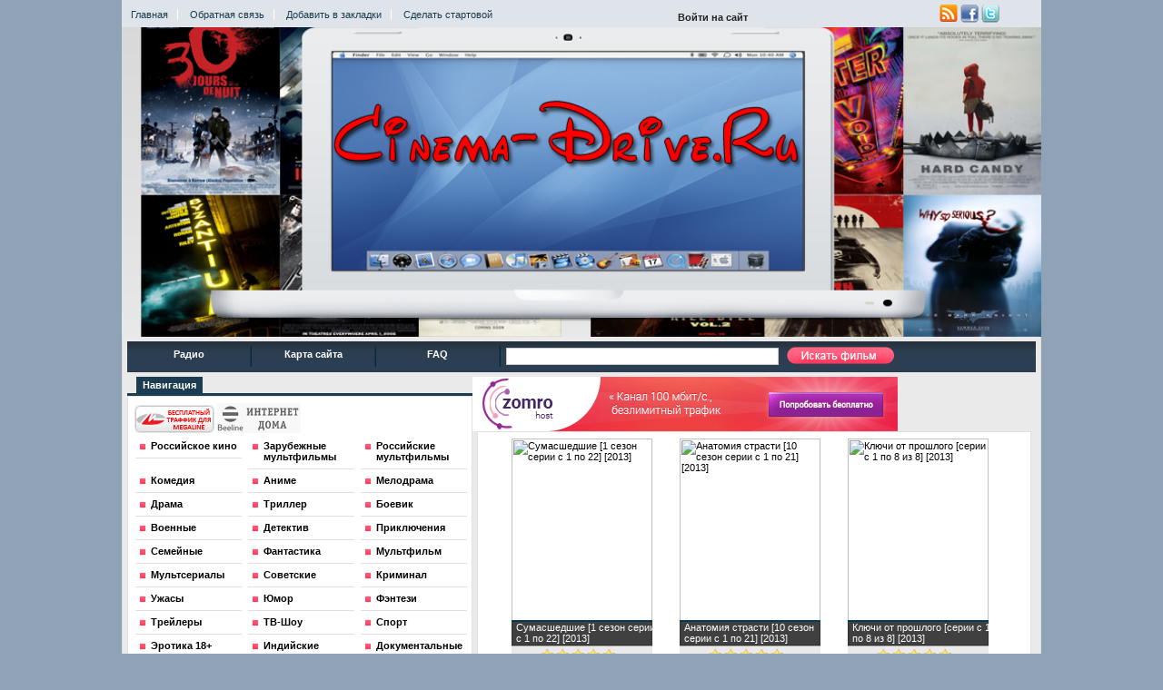

--- FILE ---
content_type: text/html; charset=WINDOWS-1251
request_url: http://cinema-drive.ru/xfsearch/%DE%F1%E0%EA%F3+%DF%F0%E0/seriali-2013
body_size: 9369
content:


<html xmlns="http://www.w3.org/1999/xhtml">
<head><meta http-equiv="Content-Type" content="text/html; charset=windows-1251">
<meta name='yandex-verification' content='593d735fca86e899' />
<meta http-equiv="Content-Type" content="text/html; charset=windows-1251" />
<title>Сериалы 2013 года Сериалы онлайн бесплатно. Смотреть онлайн!</title>
<meta name="description" content="бесплатно для пользователей мегалайн смотреть сериалы и мультсериалы онлайн!" />
<meta name="keywords" content="сериалы онлайн, новинки, мегалайн, бесплатно, мультсериалы, онлайн, бесплатно для мегалайнеров" />
<meta name="generator" content="DataLife Engine (http://8dle.ru)" />
<link rel="search" type="application/opensearchdescription+xml" href="http://cinema-drive.ru/engine/opensearch.php" title="Смотреть онлайн фильмы для мегалайнеров и билайн в хорошем качестве" /> <div style="display:none;"></div>
<link rel="alternate" type="application/rss+xml" title="" href="http://cinema-drive.ru/seriali-2013/rss.xml" />
<script type="text/javascript" src="/engine/classes/js/jquery.js"></script>
<script type="text/javascript" src="/engine/classes/js/jqueryui.js"></script>
<script type="text/javascript" src="/engine/classes/js/dle_js.js"></script>
<style type="text/css" media="all">@import url(/templates/Cinema/css/style.css);</style>
<style type="text/css" media="all">@import url(/templates/Cinema/css/engine.css);</style>
<script type="text/javascript" src="/templates/Cinema/js/active.js"></script>
<script type="text/javascript" src="/templates/Cinema/js/easing.js"></script>
<script type="text/javascript" src="/templates/Cinema/js/jquery.galleryview-1.0.1-pack.js"></script>
<script type="text/javascript" src="/templates/Cinema/js/timers.js"></script>
<body id="bg">
<div id="loading-layer" style="display:none"><div id="loading-layer-text">Загрузка. Пожалуйста, подождите...</div></div>
<script type="text/javascript">
<!--
var dle_root       = '/';
var dle_admin      = '';
var dle_login_hash = '';
var dle_group      = 5;
var dle_skin       = 'Cinema';
var dle_wysiwyg    = 'yes';
var quick_wysiwyg  = '0';
var dle_act_lang   = ["Да", "Нет", "Ввод", "Отмена", "Сохранить"];
var menu_short     = 'Быстрое редактирование';
var menu_full      = 'Полное редактирование';
var menu_profile   = 'Просмотр профиля';
var menu_send      = 'Отправить сообщение';
var menu_uedit     = 'Админцентр';
var dle_info       = 'Информация';
var dle_confirm    = 'Подтверждение';
var dle_prompt     = 'Ввод информации';
var dle_req_field  = 'Заполните все необходимые поля';
var dle_del_agree  = 'Вы действительно хотите удалить? Данное действие невозможно будет отменить';
var dle_complaint  = 'Укажите текст вашей жалобы для администрации:';
var dle_big_text   = 'Выделен слишком большой участок текста.';
var dle_orfo_title = 'Укажите комментарий для администрации к найденной грамматической ошибке';
var dle_p_send     = 'Отправить';
var dle_p_send_ok  = 'Уведомление успешно отправлено';
var dle_save_ok    = 'Изменения успешно сохранены. Обновить страницу?';
var dle_del_news   = 'Удалить статью';
var allow_dle_delete_news   = false;
//-->
</script>
<div class="topheader"><div class="header">
<div class="minimenu" style="padding-top:10px;">
<a rel="nofollow"<a href="http://cinema-drive.ru/">Главная</a>
<a rel="nofollow"<a href="/index.php?do=feedback">Обратная связь</a>
<a rel="nofollow"<a href="#" title="" onClick="window.external.AddFavorite(this.href, this.title); return false;" rel="sidebar">Добавить в закладки</a>
<a onclick="this.style.behavior='url(#default#homepage)';this.setHomePage('#');" <a rel="nofollow"href="#" style="border-right:none;">Сделать стартовой</a>
</div>
<noindex>


<div class="login-open">Войти на сайт</div>
<div class="login-block">
	<form method="post" action="" style="margin: 0; padding: 0;">
		Логин
		<div class="login-line">
			<input name="login_name" type="text" class="login-input-text" value="логин" onblur="if(this.value=='') this.value='логин';" onfocus="if(this.value=='логин') this.value='';" title="Ваше имя на сайте" />
		</div>
		Пароль
		<div class="login-line2">
			<input name="login_password" type="password" class="login-input-text" value="пароль" onblur="if(this.value=='') this.value='пароль';" onfocus="if(this.value=='пароль') this.value='';" title="Ваш пароль" />
		</div>
			<input onclick="submit();" type="image" class="enter" src="/templates/Cinema/images/enter.png" value="вход" /><input name="login" type="hidden" id="login" value="submit" />
		<div class="login-links">
			<a href="http://cinema-drive.ru/index.php?do=register" title="регистрация на сайте">Регистрация</a> |
			<a href="http://cinema-drive.ru/index.php?do=lostpassword" title="Восстановить пароль">Забыли пароль?</a>
		</div>
	</form>
</div>

<div style='display: none;'></div>

</noindex>
<!--Социальные кнопки-->
<div id="knopka">
<a href="/rss.xml"  title="RSS"><img src="/templates/Cinema/images/rss.png" alt="" /></a>
<a href="#"  title=""><img src="/templates/Cinema/images/ff.png" alt="" /></a>
<a href="#"  title=""><img src="/templates/Cinema/images/tw.png" alt="" /></a>
</div>
<div style="clear: both;"></div>
<img src="/templates/Cinema/images/foon.png" alt="" width="1012" height="341" style="position: absolute;"/>
<a href="#" class="logoty"></a>
</div>
</div>
<div class="page">
<div class="menugor">
<a rel="nofollow"<a href="http://cinema-drive.ru/radio-online.html">Радио</a><img src="/templates/Cinema/images/menugor.png" alt="" />
<a rel="nofollow"<a href="http://cinema-drive.ru/sitemap/">Карта сайта</a><img src="/templates/Cinema/images/menugor.png" alt="" />
<a rel="nofollow"<a href="http://cinema-drive.ru/faq.html">FAQ</a><img src="/templates/Cinema/images/menugor.png" alt="" />
<div align="center" class="top_menu_space">
<form onsubmit="javascript: showBusyLayer()" method="post" action="">
<input type="hidden" name="do" value="search" /><input type="hidden" name="subaction" value="search" />
<input type="text" name="story" class="top_sea" /> <input type="image" onclick="submit();" value="Поиск" src="/templates/Cinema/images/poisk.png" class="top_sea_button"/>
</form>
</div>
</div> <div style="clear: both; height:5px;"></div>
<!--noindex-->
<a rel="nofollow" href="http://zomro.com/?from=192695 "target="_blank"><img src="/468.gif"></a>
<!--/noindex-->
<script async="async" src="https://w.uptolike.com/widgets/v1/zp.js?pid=lf58a90cc7fc75572acf8f063d5e6ac0bfb9c35e60" type="text/javascript"></script>
<!--Левая колонка-->
<div class="leftkol"> 
<div class="colonka"><span>Навигация</span></div>
<div class="pola"><a href="http://fotohost.kz/images/2012/08/27/9guqM.png" target="_blank">
<img alt="<strong>Бесплатный трафик для Мегалайнеров</strong>" src="/templates/Cinema/images/mega.png"></a>
<img alt="<strong>Бесплатный трафик для билайнеров</strong>" src="/templates/Cinema/images/beeline.gif">
<ul class="menus">
<li><a href="russiansfilm"><strong>Российское кино</strong></a></li>
    <li><a href="foreignmultfilm"><strong>Зарубежные мультфильмы</strong></a></li>
    <li><a href="russiansmultfilm"><strong>Российские мультфильмы</strong></a></li>
    <li><a href="komediya"><strong>Комедия</strong></a></li>
    <li><a href="anime"><strong>Аниме</strong></a></li>
    <li><a href="melodrama"><strong>Мелодрама</strong></a></li>
    <li><a href="drama"><strong>Драма</strong></a></li>
    <li><a href="triller"><strong>Триллер</strong></a></li>
    <li><a href="boevik"><strong>Боевик</strong></a></li>
    <li><a href="voennye"><strong>Военные</strong></a></li>
    <li><a href="detektiv"><strong>Детектив</strong></a></li>
    <li><a href="priklyucheniya"><strong>Приключения</strong> </a></li>
    <li><a href="semeynye"><strong>Семейные</strong></a></li>
    <li><a href="fantastika"><strong>Фантастика</strong> </a></li>
    <li><a href="multfilm"><strong>Мультфильм</strong></a></li>
    <li><a href="multserialy"><strong>Мультсериалы</strong></a></li>
    <li><a href="sovetskie"><strong>Советские</strong></a></li>
    <li><a href="kriminal"><strong>Криминал</strong></a></li>
<li><a href="uzhasy"><strong>Ужасы</strong></a></li>
<li><a href="humor"><strong>Юмор</strong></a></li>
<li><a href="fyentezi"><strong>Фэнтези</strong></a></li>
<li><a href="ckoro-v-kino"><strong>Трейлеры</strong></a></li>
<li><a href="tv-hoy"><strong>ТВ-Шоу</strong></a></li>
<li><a href="sport"><strong>Спорт</strong></a></li>
<li><a href="erotika"><strong>Эротика 18+</strong></a></li>
<li><a href="indian"><strong>Индийские</strong></a></li>
<li><a href="dokumentalnye">Документальные</a></li>
</ul>
</div>
<noindex><div class="colonka"><span>Реклама:</span></div></noindex>
<script type="text/javascript">
<!--
var _acic={dataProvider:10};(function(){var e=document.createElement("script");e.type="text/javascript";e.async=true;e.src="https://www.acint.net/aci.js";var t=document.getElementsByTagName("script")[0];t.parentNode.insertBefore(e,t)})()
//-->
</script><!--3019027341407--><div id='vjxq_3019027341407'></div>

<!--Левая колонка-->
<div class="colonka"><span>Cериалы</span></div>
<div class="pola"><ul class="menus">
<li><a href="seriali-2014"><strong>Сериалы 2014 года</strong></a></li>
<li><a href="seriali-2013"><strong>Сериалы 2013 года</strong></a></li>
<li><a href="seriali-2012"><strong>Сериалы 2012 года</strong></a></li>
<li><a href="rossserialy"><strong>Российские сериалы</strong></a></li>
<li><a href="zarubezhnye"><strong>Зарубежные сериалы</strong></a></li>
</ul>
</div>
<!--Левая колонка-->
<div class="colonka"><span>Фильмы по качеству</span></div>
<div class="pola"><ul class="menus">
<li><a href="ka4estvo-dvdrip">DVDRip</a></li>
<li><a href="ka4estvo-dvdrip-avc">DVDRip-AVC</a></li>
<li><a href="ka4estvo-bdrip">BDRip</a></li>
<li><a href="ka4estvo-bdrip-avc">BDRip-AVC</a></li>
<li><a href="ka4estvo-hdtvrip">HDTVRip</a></li>
<li><a href="ka4estvo-camrip">CAMRip</a></li>
<li><a href="ka4estvo-ts">TS</a></li>
</ul></div>
<!--Левая колонка-->
<div class="colonka"><span>Фильмы по дате выпуска</span></div>
<div class="pola"><ul class="menus">
<li><a href="new2013">Новинки 2013</a></li>
<li><a href="filmi-2012">Фильмы 2012 онлайн</a></li>
<li><a href="filmi-2011">Фильмы 2011 онлайн</a></li>
<li><a href="filmi-2010">Фильмы 2010 онлайн</a></li>
<li><a href="filmi-2009">Фильмы 2009 онлайн</a></li>
<li><a href="filmi-2008">Фильмы 2008 онлайн</a></li>
<li><a href="filmi-2007">Фильмы 2007 онлайн</a></li>
<li><a href="filmi-2006">Фильмы 2006 онлайн</a></li>
<li><a href="filmi-2005">Фильмы 2005 онлайн</a></li>
<li><a href="filmi-2004">Фильмы 2004 онлайн</a></li>
<li><a href="filmi-2003">Фильмы 2003 онлайн</a></li>
<li><a href="filmi-2002">Фильмы 2002 онлайн</a></li>
<li><a href="filmi-2001">Фильмы 2001 онлайн</a></li>
<li><a href="filmi-2000">Фильмы 2000 онлайн</a></li>
</ul></div>
<!--Левая колонка-->


<!--the_keys_cloud?style=br_list 20/20-->
<noindex><div class="colonka"><span>Друзья Сайта</span></div></noindex>
<!--noindex-->
<a rel="nofollow" <a href="http://webbesta.ru/" target="_blank" style="color:3caa3c; font-weight:bold">Форум вебмастеров</a>
<hr>
<a rel="nofollow" <a href="http://www.binmedia.su/?ref=4626"><font color="color">Веб-Мастерам-Рекламодателям</font></a> 
<hr>
<a rel="nofollow" <a href="http://www.binteaser.su/?ref=35"><font color="ff0033">Тизерная Сеть</font></a> 
<hr>
<a rel="nofollow" <a href="http://allmovie.kz" target="_blank" style="color:0040ff; font-weight:bold">Скачать фильмы бесплатно!</a> 
<!--/noindex-->


<div class="colonka"><span>Реклама:</span></div>


 


<hr>
<!--the_keys_cloud-->
</div>
<div class="rightkol"><div class="pola">

<div id="lx_400924"></div>
<DIV>
</DIV>
<div id='dle-content'><div class="prew-film">
  <div style="padding: 0px 0px 0px 30px;">
    <div class="prew-film-content">
     <div class="box4"><a href="http://cinema-drive.ru/4711-sumasshedshie-1-sezon-serii-s-1-po-6-2013.html" class="tip-bottom item" ><img width="155" height="228" src="http://fotohost.kz/images/2013/12/24/ETpQD.jpg" alt="Сумасшедшие [1 сезон серии с 1 по 22] [2013]" /><span class="tt opacity"><h2>Сумасшедшие [1 сезон серии с 1 по 22] [2013]</h2></span></a></div>
      </div>
    <div class="prew-film-title">
     <div style=" padding-left:25px;"><div id='ratig-layer-4711'><div class="rating" style="float:left;">
		<ul class="unit-rating">
		<li class="current-rating" style="width:85px;">85</li>
		<li><a href="#" title="Плохо" class="r1-unit" onclick="dleRate('1', '4711'); return false;">1</a></li>
		<li><a href="#" title="Приемлемо" class="r2-unit" onclick="dleRate('2', '4711'); return false;">2</a></li>
		<li><a href="#" title="Средне" class="r3-unit" onclick="dleRate('3', '4711'); return false;">3</a></li>
		<li><a href="#" title="Хорошо" class="r4-unit" onclick="dleRate('4', '4711'); return false;">4</a></li>
		<li><a href="#" title="Отлично" class="r5-unit" onclick="dleRate('5', '4711'); return false;">5</a></li>
		</ul>
</div></div></div><div style="clear:both;"></div>
   <div align="center" class="date" style="height:30px; overflow:hidden;"><a href="http://cinema-drive.ru/zarubezhnye/">Зарубежные сериалы</a>, <a href="http://cinema-drive.ru/seriali-2013/">Сериалы 2013 года</a></div>
    <div class="bt2"><a href="http://cinema-drive.ru/4711-sumasshedshie-1-sezon-serii-s-1-po-6-2013.html">СМОТРЕТЬ</a></div>
    <div><a href="#" title=""><img width="70" height="18" src="/templates/Cinema/images/smt.jpg" alt="" /></a></div>
   </div>
  </div>
 </div>   <div class="prew-film">
  <div style="padding: 0px 0px 0px 30px;">
    <div class="prew-film-content">
     <div class="box4"><a href="http://cinema-drive.ru/4672-anatomiya-strasti-10-sezon-serii-s-1-po-12-2013.html" class="tip-bottom item" ><img width="155" height="228" src="http://fotohost.kz/images/2013/12/21/mnkew.jpg" alt="Анатомия страсти [10 сезон серии с 1 по 21] [2013]" /><span class="tt opacity"><h2>Анатомия страсти [10 сезон серии с 1 по 21] [2013]</h2></span></a></div>
      </div>
    <div class="prew-film-title">
     <div style=" padding-left:25px;"><div id='ratig-layer-4672'><div class="rating" style="float:left;">
		<ul class="unit-rating">
		<li class="current-rating" style="width:85px;">85</li>
		<li><a href="#" title="Плохо" class="r1-unit" onclick="dleRate('1', '4672'); return false;">1</a></li>
		<li><a href="#" title="Приемлемо" class="r2-unit" onclick="dleRate('2', '4672'); return false;">2</a></li>
		<li><a href="#" title="Средне" class="r3-unit" onclick="dleRate('3', '4672'); return false;">3</a></li>
		<li><a href="#" title="Хорошо" class="r4-unit" onclick="dleRate('4', '4672'); return false;">4</a></li>
		<li><a href="#" title="Отлично" class="r5-unit" onclick="dleRate('5', '4672'); return false;">5</a></li>
		</ul>
</div></div></div><div style="clear:both;"></div>
   <div align="center" class="date" style="height:30px; overflow:hidden;"><a href="http://cinema-drive.ru/zarubezhnye/">Зарубежные сериалы</a>, <a href="http://cinema-drive.ru/seriali-2013/">Сериалы 2013 года</a></div>
    <div class="bt2"><a href="http://cinema-drive.ru/4672-anatomiya-strasti-10-sezon-serii-s-1-po-12-2013.html">СМОТРЕТЬ</a></div>
    <div><a href="#" title=""><img width="70" height="18" src="/templates/Cinema/images/smt.jpg" alt="" /></a></div>
   </div>
  </div>
 </div>   <div class="prew-film">
  <div style="padding: 0px 0px 0px 30px;">
    <div class="prew-film-content">
     <div class="box4"><a href="http://cinema-drive.ru/4717-klyuchi-ot-proshlogo-serii-s-1-po-4-iz-8-2013.html" class="tip-bottom item" ><img width="155" height="228" src="http://fotohost.kz/images/2013/12/26/Q84nq.jpg" alt="Ключи от прошлого [серии с 1 по 8 из 8] [2013]" /><span class="tt opacity"><h2>Ключи от прошлого [серии с 1 по 8 из 8] [2013]</h2></span></a></div>
      </div>
    <div class="prew-film-title">
     <div style=" padding-left:25px;"><div id='ratig-layer-4717'><div class="rating" style="float:left;">
		<ul class="unit-rating">
		<li class="current-rating" style="width:85px;">85</li>
		<li><a href="#" title="Плохо" class="r1-unit" onclick="dleRate('1', '4717'); return false;">1</a></li>
		<li><a href="#" title="Приемлемо" class="r2-unit" onclick="dleRate('2', '4717'); return false;">2</a></li>
		<li><a href="#" title="Средне" class="r3-unit" onclick="dleRate('3', '4717'); return false;">3</a></li>
		<li><a href="#" title="Хорошо" class="r4-unit" onclick="dleRate('4', '4717'); return false;">4</a></li>
		<li><a href="#" title="Отлично" class="r5-unit" onclick="dleRate('5', '4717'); return false;">5</a></li>
		</ul>
</div></div></div><div style="clear:both;"></div>
   <div align="center" class="date" style="height:30px; overflow:hidden;"><a href="http://cinema-drive.ru/rossserialy/">Российские сериалы</a>, <a href="http://cinema-drive.ru/seriali-2013/">Сериалы 2013 года</a></div>
    <div class="bt2"><a href="http://cinema-drive.ru/4717-klyuchi-ot-proshlogo-serii-s-1-po-4-iz-8-2013.html">СМОТРЕТЬ</a></div>
    <div><a href="#" title=""><img width="70" height="18" src="/templates/Cinema/images/smt.jpg" alt="" /></a></div>
   </div>
  </div>
 </div>   <div class="prew-film">
  <div style="padding: 0px 0px 0px 30px;">
    <div class="prew-film-content">
     <div class="box4"><a href="http://cinema-drive.ru/4726-lyubov-ne-kartoshka-serii-s-1-po-8-2013.html" class="tip-bottom item" ><img width="155" height="228" src="http://fotohost.kz/images/2013/12/29/DtGpA.jpg" alt="Любовь не картошка [серии с 1 по 8] [2013]" /><span class="tt opacity"><h2>Любовь не картошка [серии с 1 по 8] [2013]</h2></span></a></div>
      </div>
    <div class="prew-film-title">
     <div style=" padding-left:25px;"><div id='ratig-layer-4726'><div class="rating" style="float:left;">
		<ul class="unit-rating">
		<li class="current-rating" style="width:85px;">85</li>
		<li><a href="#" title="Плохо" class="r1-unit" onclick="dleRate('1', '4726'); return false;">1</a></li>
		<li><a href="#" title="Приемлемо" class="r2-unit" onclick="dleRate('2', '4726'); return false;">2</a></li>
		<li><a href="#" title="Средне" class="r3-unit" onclick="dleRate('3', '4726'); return false;">3</a></li>
		<li><a href="#" title="Хорошо" class="r4-unit" onclick="dleRate('4', '4726'); return false;">4</a></li>
		<li><a href="#" title="Отлично" class="r5-unit" onclick="dleRate('5', '4726'); return false;">5</a></li>
		</ul>
</div></div></div><div style="clear:both;"></div>
   <div align="center" class="date" style="height:30px; overflow:hidden;"><a href="http://cinema-drive.ru/rossserialy/">Российские сериалы</a>, <a href="http://cinema-drive.ru/seriali-2013/">Сериалы 2013 года</a></div>
    <div class="bt2"><a href="http://cinema-drive.ru/4726-lyubov-ne-kartoshka-serii-s-1-po-8-2013.html">СМОТРЕТЬ</a></div>
    <div><a href="#" title=""><img width="70" height="18" src="/templates/Cinema/images/smt.jpg" alt="" /></a></div>
   </div>
  </div>
 </div>   <div class="prew-film">
  <div style="padding: 0px 0px 0px 30px;">
    <div class="prew-film-content">
     <div class="box4"><a href="http://cinema-drive.ru/4713-sautkliff-serii-s-1-po-4-2013.html" class="tip-bottom item" ><img width="155" height="228" src="http://fotohost.kz/images/2013/12/24/obLPd.jpg" alt="Саутклифф [серии с 1 по 4] [2013]" /><span class="tt opacity"><h2>Саутклифф [серии с 1 по 4] [2013]</h2></span></a></div>
      </div>
    <div class="prew-film-title">
     <div style=" padding-left:25px;"><div id='ratig-layer-4713'><div class="rating" style="float:left;">
		<ul class="unit-rating">
		<li class="current-rating" style="width:85px;">85</li>
		<li><a href="#" title="Плохо" class="r1-unit" onclick="dleRate('1', '4713'); return false;">1</a></li>
		<li><a href="#" title="Приемлемо" class="r2-unit" onclick="dleRate('2', '4713'); return false;">2</a></li>
		<li><a href="#" title="Средне" class="r3-unit" onclick="dleRate('3', '4713'); return false;">3</a></li>
		<li><a href="#" title="Хорошо" class="r4-unit" onclick="dleRate('4', '4713'); return false;">4</a></li>
		<li><a href="#" title="Отлично" class="r5-unit" onclick="dleRate('5', '4713'); return false;">5</a></li>
		</ul>
</div></div></div><div style="clear:both;"></div>
   <div align="center" class="date" style="height:30px; overflow:hidden;"><a href="http://cinema-drive.ru/zarubezhnye/">Зарубежные сериалы</a>, <a href="http://cinema-drive.ru/seriali-2013/">Сериалы 2013 года</a></div>
    <div class="bt2"><a href="http://cinema-drive.ru/4713-sautkliff-serii-s-1-po-4-2013.html">СМОТРЕТЬ</a></div>
    <div><a href="#" title=""><img width="70" height="18" src="/templates/Cinema/images/smt.jpg" alt="" /></a></div>
   </div>
  </div>
 </div>   <div class="prew-film">
  <div style="padding: 0px 0px 0px 30px;">
    <div class="prew-film-content">
     <div class="box4"><a href="http://cinema-drive.ru/4709-nikita-nikita-4-sezon-s-1-po-4-serii-2013.html" class="tip-bottom item" ><img width="155" height="228" src="http://fotohost.kz/images/2013/12/24/ELkCw.jpg" alt="Никита / Nikita [4 сезон, с 1 по 4 серии] [2013]" /><span class="tt opacity"><h2>Никита / Nikita [4 сезон, с 1 по 4 серии] [2013]</h2></span></a></div>
      </div>
    <div class="prew-film-title">
     <div style=" padding-left:25px;"><div id='ratig-layer-4709'><div class="rating" style="float:left;">
		<ul class="unit-rating">
		<li class="current-rating" style="width:85px;">85</li>
		<li><a href="#" title="Плохо" class="r1-unit" onclick="dleRate('1', '4709'); return false;">1</a></li>
		<li><a href="#" title="Приемлемо" class="r2-unit" onclick="dleRate('2', '4709'); return false;">2</a></li>
		<li><a href="#" title="Средне" class="r3-unit" onclick="dleRate('3', '4709'); return false;">3</a></li>
		<li><a href="#" title="Хорошо" class="r4-unit" onclick="dleRate('4', '4709'); return false;">4</a></li>
		<li><a href="#" title="Отлично" class="r5-unit" onclick="dleRate('5', '4709'); return false;">5</a></li>
		</ul>
</div></div></div><div style="clear:both;"></div>
   <div align="center" class="date" style="height:30px; overflow:hidden;"><a href="http://cinema-drive.ru/zarubezhnye/">Зарубежные сериалы</a>, <a href="http://cinema-drive.ru/seriali-2013/">Сериалы 2013 года</a></div>
    <div class="bt2"><a href="http://cinema-drive.ru/4709-nikita-nikita-4-sezon-s-1-po-4-serii-2013.html">СМОТРЕТЬ</a></div>
    <div><a href="#" title=""><img width="70" height="18" src="/templates/Cinema/images/smt.jpg" alt="" /></a></div>
   </div>
  </div>
 </div>   <div class="prew-film">
  <div style="padding: 0px 0px 0px 30px;">
    <div class="prew-film-content">
     <div class="box4"><a href="http://cinema-drive.ru/4708-ostrye-kozyrki-1-sezon-s-1-po-2-serii-2013.html" class="tip-bottom item" ><img width="155" height="228" src="http://fotohost.kz/images/2013/12/24/ORv4P.jpg" alt="Острые козырьки [1 Сезон, с 1 по 2 серии] [2013]" /><span class="tt opacity"><h2>Острые козырьки [1 Сезон, с 1 по 2 серии] [2013]</h2></span></a></div>
      </div>
    <div class="prew-film-title">
     <div style=" padding-left:25px;"><div id='ratig-layer-4708'><div class="rating" style="float:left;">
		<ul class="unit-rating">
		<li class="current-rating" style="width:85px;">85</li>
		<li><a href="#" title="Плохо" class="r1-unit" onclick="dleRate('1', '4708'); return false;">1</a></li>
		<li><a href="#" title="Приемлемо" class="r2-unit" onclick="dleRate('2', '4708'); return false;">2</a></li>
		<li><a href="#" title="Средне" class="r3-unit" onclick="dleRate('3', '4708'); return false;">3</a></li>
		<li><a href="#" title="Хорошо" class="r4-unit" onclick="dleRate('4', '4708'); return false;">4</a></li>
		<li><a href="#" title="Отлично" class="r5-unit" onclick="dleRate('5', '4708'); return false;">5</a></li>
		</ul>
</div></div></div><div style="clear:both;"></div>
   <div align="center" class="date" style="height:30px; overflow:hidden;"><a href="http://cinema-drive.ru/zarubezhnye/">Зарубежные сериалы</a>, <a href="http://cinema-drive.ru/seriali-2013/">Сериалы 2013 года</a></div>
    <div class="bt2"><a href="http://cinema-drive.ru/4708-ostrye-kozyrki-1-sezon-s-1-po-2-serii-2013.html">СМОТРЕТЬ</a></div>
    <div><a href="#" title=""><img width="70" height="18" src="/templates/Cinema/images/smt.jpg" alt="" /></a></div>
   </div>
  </div>
 </div>   <div class="prew-film">
  <div style="padding: 0px 0px 0px 30px;">
    <div class="prew-film-content">
     <div class="box4"><a href="http://cinema-drive.ru/4706-lyutyy-serii-s-1-po-8-2013.html" class="tip-bottom item" ><img width="155" height="228" src="http://fotohost.kz/images/2013/12/23/eusRx.jpg" alt="Лютый [серии с 1 по 8] [2013]" /><span class="tt opacity"><h2>Лютый [серии с 1 по 8] [2013]</h2></span></a></div>
      </div>
    <div class="prew-film-title">
     <div style=" padding-left:25px;"><div id='ratig-layer-4706'><div class="rating" style="float:left;">
		<ul class="unit-rating">
		<li class="current-rating" style="width:85px;">85</li>
		<li><a href="#" title="Плохо" class="r1-unit" onclick="dleRate('1', '4706'); return false;">1</a></li>
		<li><a href="#" title="Приемлемо" class="r2-unit" onclick="dleRate('2', '4706'); return false;">2</a></li>
		<li><a href="#" title="Средне" class="r3-unit" onclick="dleRate('3', '4706'); return false;">3</a></li>
		<li><a href="#" title="Хорошо" class="r4-unit" onclick="dleRate('4', '4706'); return false;">4</a></li>
		<li><a href="#" title="Отлично" class="r5-unit" onclick="dleRate('5', '4706'); return false;">5</a></li>
		</ul>
</div></div></div><div style="clear:both;"></div>
   <div align="center" class="date" style="height:30px; overflow:hidden;"><a href="http://cinema-drive.ru/rossserialy/">Российские сериалы</a>, <a href="http://cinema-drive.ru/seriali-2013/">Сериалы 2013 года</a></div>
    <div class="bt2"><a href="http://cinema-drive.ru/4706-lyutyy-serii-s-1-po-8-2013.html">СМОТРЕТЬ</a></div>
    <div><a href="#" title=""><img width="70" height="18" src="/templates/Cinema/images/smt.jpg" alt="" /></a></div>
   </div>
  </div>
 </div>   <div class="prew-film">
  <div style="padding: 0px 0px 0px 30px;">
    <div class="prew-film-content">
     <div class="box4"><a href="http://cinema-drive.ru/4705-trimey-4-sezon-serii-s-1-po-2-2013.html" class="tip-bottom item" ><img width="155" height="228" src="http://fotohost.kz/images/2013/12/22/eDi6d.jpg" alt="Тримей [4 сезон серии с 1 по 2] [2013]" /><span class="tt opacity"><h2>Тримей [4 сезон серии с 1 по 2] [2013]</h2></span></a></div>
      </div>
    <div class="prew-film-title">
     <div style=" padding-left:25px;"><div id='ratig-layer-4705'><div class="rating" style="float:left;">
		<ul class="unit-rating">
		<li class="current-rating" style="width:85px;">85</li>
		<li><a href="#" title="Плохо" class="r1-unit" onclick="dleRate('1', '4705'); return false;">1</a></li>
		<li><a href="#" title="Приемлемо" class="r2-unit" onclick="dleRate('2', '4705'); return false;">2</a></li>
		<li><a href="#" title="Средне" class="r3-unit" onclick="dleRate('3', '4705'); return false;">3</a></li>
		<li><a href="#" title="Хорошо" class="r4-unit" onclick="dleRate('4', '4705'); return false;">4</a></li>
		<li><a href="#" title="Отлично" class="r5-unit" onclick="dleRate('5', '4705'); return false;">5</a></li>
		</ul>
</div></div></div><div style="clear:both;"></div>
   <div align="center" class="date" style="height:30px; overflow:hidden;"><a href="http://cinema-drive.ru/zarubezhnye/">Зарубежные сериалы</a>, <a href="http://cinema-drive.ru/seriali-2013/">Сериалы 2013 года</a></div>
    <div class="bt2"><a href="http://cinema-drive.ru/4705-trimey-4-sezon-serii-s-1-po-2-2013.html">СМОТРЕТЬ</a></div>
    <div><a href="#" title=""><img width="70" height="18" src="/templates/Cinema/images/smt.jpg" alt="" /></a></div>
   </div>
  </div>
 </div>   <div class="prew-film">
  <div style="padding: 0px 0px 0px 30px;">
    <div class="prew-film-content">
     <div class="box4"><a href="http://cinema-drive.ru/4677-sviridovy-c-1-po-8-serii-2013.html" class="tip-bottom item" ><img width="155" height="228" src="http://fotohost.kz/images/2013/12/21/5MmE9.jpg" alt="Свиридовы [c 1 по 8 серии] [2013]" /><span class="tt opacity"><h2>Свиридовы [c 1 по 8 серии] [2013]</h2></span></a></div>
      </div>
    <div class="prew-film-title">
     <div style=" padding-left:25px;"><div id='ratig-layer-4677'><div class="rating" style="float:left;">
		<ul class="unit-rating">
		<li class="current-rating" style="width:85px;">85</li>
		<li><a href="#" title="Плохо" class="r1-unit" onclick="dleRate('1', '4677'); return false;">1</a></li>
		<li><a href="#" title="Приемлемо" class="r2-unit" onclick="dleRate('2', '4677'); return false;">2</a></li>
		<li><a href="#" title="Средне" class="r3-unit" onclick="dleRate('3', '4677'); return false;">3</a></li>
		<li><a href="#" title="Хорошо" class="r4-unit" onclick="dleRate('4', '4677'); return false;">4</a></li>
		<li><a href="#" title="Отлично" class="r5-unit" onclick="dleRate('5', '4677'); return false;">5</a></li>
		</ul>
</div></div></div><div style="clear:both;"></div>
   <div align="center" class="date" style="height:30px; overflow:hidden;"><a href="http://cinema-drive.ru/rossserialy/">Российские сериалы</a>, <a href="http://cinema-drive.ru/seriali-2013/">Сериалы 2013 года</a></div>
    <div class="bt2"><a href="http://cinema-drive.ru/4677-sviridovy-c-1-po-8-serii-2013.html">СМОТРЕТЬ</a></div>
    <div><a href="#" title=""><img width="70" height="18" src="/templates/Cinema/images/smt.jpg" alt="" /></a></div>
   </div>
  </div>
 </div>   <div class="prew-film">
  <div style="padding: 0px 0px 0px 30px;">
    <div class="prew-film-content">
     <div class="box4"><a href="http://cinema-drive.ru/4676-ubit-dvazhdy-c-1-po-4-serii-2013.html" class="tip-bottom item" ><img width="155" height="228" src="http://fotohost.kz/images/2013/12/21/7rplW.jpg" alt="Убить дважды [c 1 по 4 серии] [2013]" /><span class="tt opacity"><h2>Убить дважды [c 1 по 4 серии] [2013]</h2></span></a></div>
      </div>
    <div class="prew-film-title">
     <div style=" padding-left:25px;"><div id='ratig-layer-4676'><div class="rating" style="float:left;">
		<ul class="unit-rating">
		<li class="current-rating" style="width:85px;">85</li>
		<li><a href="#" title="Плохо" class="r1-unit" onclick="dleRate('1', '4676'); return false;">1</a></li>
		<li><a href="#" title="Приемлемо" class="r2-unit" onclick="dleRate('2', '4676'); return false;">2</a></li>
		<li><a href="#" title="Средне" class="r3-unit" onclick="dleRate('3', '4676'); return false;">3</a></li>
		<li><a href="#" title="Хорошо" class="r4-unit" onclick="dleRate('4', '4676'); return false;">4</a></li>
		<li><a href="#" title="Отлично" class="r5-unit" onclick="dleRate('5', '4676'); return false;">5</a></li>
		</ul>
</div></div></div><div style="clear:both;"></div>
   <div align="center" class="date" style="height:30px; overflow:hidden;"><a href="http://cinema-drive.ru/rossserialy/">Российские сериалы</a>, <a href="http://cinema-drive.ru/seriali-2013/">Сериалы 2013 года</a></div>
    <div class="bt2"><a href="http://cinema-drive.ru/4676-ubit-dvazhdy-c-1-po-4-serii-2013.html">СМОТРЕТЬ</a></div>
    <div><a href="#" title=""><img width="70" height="18" src="/templates/Cinema/images/smt.jpg" alt="" /></a></div>
   </div>
  </div>
 </div>   <div class="prew-film">
  <div style="padding: 0px 0px 0px 30px;">
    <div class="prew-film-content">
     <div class="box4"><a href="http://cinema-drive.ru/4675-berega-1-seriya-2013.html" class="tip-bottom item" ><img width="155" height="228" src="http://fotohost.kz/images/2013/12/21/HoVyz.png" alt="Берега [1 серия] [2013]" /><span class="tt opacity"><h2>Берега [1 серия] [2013]</h2></span></a></div>
      </div>
    <div class="prew-film-title">
     <div style=" padding-left:25px;"><div id='ratig-layer-4675'><div class="rating" style="float:left;">
		<ul class="unit-rating">
		<li class="current-rating" style="width:85px;">85</li>
		<li><a href="#" title="Плохо" class="r1-unit" onclick="dleRate('1', '4675'); return false;">1</a></li>
		<li><a href="#" title="Приемлемо" class="r2-unit" onclick="dleRate('2', '4675'); return false;">2</a></li>
		<li><a href="#" title="Средне" class="r3-unit" onclick="dleRate('3', '4675'); return false;">3</a></li>
		<li><a href="#" title="Хорошо" class="r4-unit" onclick="dleRate('4', '4675'); return false;">4</a></li>
		<li><a href="#" title="Отлично" class="r5-unit" onclick="dleRate('5', '4675'); return false;">5</a></li>
		</ul>
</div></div></div><div style="clear:both;"></div>
   <div align="center" class="date" style="height:30px; overflow:hidden;"><a href="http://cinema-drive.ru/rossserialy/">Российские сериалы</a>, <a href="http://cinema-drive.ru/seriali-2013/">Сериалы 2013 года</a></div>
    <div class="bt2"><a href="http://cinema-drive.ru/4675-berega-1-seriya-2013.html">СМОТРЕТЬ</a></div>
    <div><a href="#" title=""><img width="70" height="18" src="/templates/Cinema/images/smt.jpg" alt="" /></a></div>
   </div>
  </div>
 </div>   <div class="prew-film">
  <div style="padding: 0px 0px 0px 30px;">
    <div class="prew-film-content">
     <div class="box4"><a href="http://cinema-drive.ru/4639-ne-zhenskoe-delo-2013.html" class="tip-bottom item" ><img width="155" height="228" src="http://fotohost.kz/images/2013/12/17/fJ9A.jpg" alt="Не женское дело [серии с 1 по 8] [2013]" /><span class="tt opacity"><h2>Не женское дело [серии с 1 по 8] [2013]</h2></span></a></div>
      </div>
    <div class="prew-film-title">
     <div style=" padding-left:25px;"><div id='ratig-layer-4639'><div class="rating" style="float:left;">
		<ul class="unit-rating">
		<li class="current-rating" style="width:85px;">85</li>
		<li><a href="#" title="Плохо" class="r1-unit" onclick="dleRate('1', '4639'); return false;">1</a></li>
		<li><a href="#" title="Приемлемо" class="r2-unit" onclick="dleRate('2', '4639'); return false;">2</a></li>
		<li><a href="#" title="Средне" class="r3-unit" onclick="dleRate('3', '4639'); return false;">3</a></li>
		<li><a href="#" title="Хорошо" class="r4-unit" onclick="dleRate('4', '4639'); return false;">4</a></li>
		<li><a href="#" title="Отлично" class="r5-unit" onclick="dleRate('5', '4639'); return false;">5</a></li>
		</ul>
</div></div></div><div style="clear:both;"></div>
   <div align="center" class="date" style="height:30px; overflow:hidden;"><a href="http://cinema-drive.ru/rossserialy/">Российские сериалы</a>, <a href="http://cinema-drive.ru/seriali-2013/">Сериалы 2013 года</a></div>
    <div class="bt2"><a href="http://cinema-drive.ru/4639-ne-zhenskoe-delo-2013.html">СМОТРЕТЬ</a></div>
    <div><a href="#" title=""><img width="70" height="18" src="/templates/Cinema/images/smt.jpg" alt="" /></a></div>
   </div>
  </div>
 </div>   <div class="prew-film">
  <div style="padding: 0px 0px 0px 30px;">
    <div class="prew-film-content">
     <div class="box4"><a href="http://cinema-drive.ru/4640-tri-mushketera-serii-s-1-po-2-2013.html" class="tip-bottom item" ><img width="155" height="228" src="http://fotohost.kz/images/2013/12/17/mgQk.jpg" alt="Три мушкетера [серии с 1 по 10] [2013]" /><span class="tt opacity"><h2>Три мушкетера [серии с 1 по 10] [2013]</h2></span></a></div>
      </div>
    <div class="prew-film-title">
     <div style=" padding-left:25px;"><div id='ratig-layer-4640'><div class="rating" style="float:left;">
		<ul class="unit-rating">
		<li class="current-rating" style="width:85px;">85</li>
		<li><a href="#" title="Плохо" class="r1-unit" onclick="dleRate('1', '4640'); return false;">1</a></li>
		<li><a href="#" title="Приемлемо" class="r2-unit" onclick="dleRate('2', '4640'); return false;">2</a></li>
		<li><a href="#" title="Средне" class="r3-unit" onclick="dleRate('3', '4640'); return false;">3</a></li>
		<li><a href="#" title="Хорошо" class="r4-unit" onclick="dleRate('4', '4640'); return false;">4</a></li>
		<li><a href="#" title="Отлично" class="r5-unit" onclick="dleRate('5', '4640'); return false;">5</a></li>
		</ul>
</div></div></div><div style="clear:both;"></div>
   <div align="center" class="date" style="height:30px; overflow:hidden;"><a href="http://cinema-drive.ru/rossserialy/">Российские сериалы</a>, <a href="http://cinema-drive.ru/seriali-2013/">Сериалы 2013 года</a></div>
    <div class="bt2"><a href="http://cinema-drive.ru/4640-tri-mushketera-serii-s-1-po-2-2013.html">СМОТРЕТЬ</a></div>
    <div><a href="#" title=""><img width="70" height="18" src="/templates/Cinema/images/smt.jpg" alt="" /></a></div>
   </div>
  </div>
 </div>   <div class="prew-film">
  <div style="padding: 0px 0px 0px 30px;">
    <div class="prew-film-content">
     <div class="box4"><a href="http://cinema-drive.ru/3949-troe-v-komi-2013-smotret-serial-onlayn-besplatno.html" class="tip-bottom item" ><img width="155" height="228" src="http://stick.kz/img/2013-08/02/q5m949m5akl0zx5052vf32ocs.jpg" alt="Трое в Коми (2013) смотреть сериал онлайн бесплатно" /><span class="tt opacity"><h2>Трое в Коми (2013) смотреть сериал онлайн бесплатно</h2></span></a></div>
      </div>
    <div class="prew-film-title">
     <div style=" padding-left:25px;"><div id='ratig-layer-3949'><div class="rating" style="float:left;">
		<ul class="unit-rating">
		<li class="current-rating" style="width:85px;">85</li>
		<li><a href="#" title="Плохо" class="r1-unit" onclick="dleRate('1', '3949'); return false;">1</a></li>
		<li><a href="#" title="Приемлемо" class="r2-unit" onclick="dleRate('2', '3949'); return false;">2</a></li>
		<li><a href="#" title="Средне" class="r3-unit" onclick="dleRate('3', '3949'); return false;">3</a></li>
		<li><a href="#" title="Хорошо" class="r4-unit" onclick="dleRate('4', '3949'); return false;">4</a></li>
		<li><a href="#" title="Отлично" class="r5-unit" onclick="dleRate('5', '3949'); return false;">5</a></li>
		</ul>
</div></div></div><div style="clear:both;"></div>
   <div align="center" class="date" style="height:30px; overflow:hidden;"><a href="http://cinema-drive.ru/serialy/">Сериалы</a>, <a href="http://cinema-drive.ru/rossserialy/">Российские сериалы</a>, <a href="http://cinema-drive.ru/seriali-2013/">Сериалы 2013 года</a></div>
    <div class="bt2"><a href="http://cinema-drive.ru/3949-troe-v-komi-2013-smotret-serial-onlayn-besplatno.html">СМОТРЕТЬ</a></div>
    <div><a href="#" title=""><img width="70" height="18" src="/templates/Cinema/images/smt.jpg" alt="" /></a></div>
   </div>
  </div>
 </div>   <div class="prew-film">
  <div style="padding: 0px 0px 0px 30px;">
    <div class="prew-film-content">
     <div class="box4"><a href="http://cinema-drive.ru/3946-chitayuschiy-mysli-the-listener-4-sezon-smotret-serial-onlayn-besplatno.html" class="tip-bottom item" ><img width="155" height="228" src="http://stick.kz/img/2013-08/02/vkbkvk85dvodc697ikvge5o75.jpg" alt="Читающий мысли / The Listener 4 сезон смотреть сериал онлайн бесплатно" /><span class="tt opacity"><h2>Читающий мысли / The Listener 4 сезон смотреть сериал онлайн бесплатно</h2></span></a></div>
      </div>
    <div class="prew-film-title">
     <div style=" padding-left:25px;"><div id='ratig-layer-3946'><div class="rating" style="float:left;">
		<ul class="unit-rating">
		<li class="current-rating" style="width:85px;">85</li>
		<li><a href="#" title="Плохо" class="r1-unit" onclick="dleRate('1', '3946'); return false;">1</a></li>
		<li><a href="#" title="Приемлемо" class="r2-unit" onclick="dleRate('2', '3946'); return false;">2</a></li>
		<li><a href="#" title="Средне" class="r3-unit" onclick="dleRate('3', '3946'); return false;">3</a></li>
		<li><a href="#" title="Хорошо" class="r4-unit" onclick="dleRate('4', '3946'); return false;">4</a></li>
		<li><a href="#" title="Отлично" class="r5-unit" onclick="dleRate('5', '3946'); return false;">5</a></li>
		</ul>
</div></div></div><div style="clear:both;"></div>
   <div align="center" class="date" style="height:30px; overflow:hidden;"><a href="http://cinema-drive.ru/serialy/">Сериалы</a>, <a href="http://cinema-drive.ru/zarubezhnye/">Зарубежные сериалы</a>, <a href="http://cinema-drive.ru/seriali-2013/">Сериалы 2013 года</a></div>
    <div class="bt2"><a href="http://cinema-drive.ru/3946-chitayuschiy-mysli-the-listener-4-sezon-smotret-serial-onlayn-besplatno.html">СМОТРЕТЬ</a></div>
    <div><a href="#" title=""><img width="70" height="18" src="/templates/Cinema/images/smt.jpg" alt="" /></a></div>
   </div>
  </div>
 </div>   <div class="prew-film">
  <div style="padding: 0px 0px 0px 30px;">
    <div class="prew-film-content">
     <div class="box4"><a href="http://cinema-drive.ru/3941-doktor-kto-vozvraschenie-k-istorii-2013-cmotret-serial-onlayn-besplatno.html" class="tip-bottom item" ><img width="155" height="228" src="http://image.kz/img/0a/0aafb073a1e98f3ba46539eab3a038e7.jpeg" alt="Доктор Кто: Возвращение к истории (2013) cмотреть сериал онлайн бесплатно" /><span class="tt opacity"><h2>Доктор Кто: Возвращение к истории (2013) cмотреть сериал онлайн бесплатно</h2></span></a></div>
      </div>
    <div class="prew-film-title">
     <div style=" padding-left:25px;"><div id='ratig-layer-3941'><div class="rating" style="float:left;">
		<ul class="unit-rating">
		<li class="current-rating" style="width:85px;">85</li>
		<li><a href="#" title="Плохо" class="r1-unit" onclick="dleRate('1', '3941'); return false;">1</a></li>
		<li><a href="#" title="Приемлемо" class="r2-unit" onclick="dleRate('2', '3941'); return false;">2</a></li>
		<li><a href="#" title="Средне" class="r3-unit" onclick="dleRate('3', '3941'); return false;">3</a></li>
		<li><a href="#" title="Хорошо" class="r4-unit" onclick="dleRate('4', '3941'); return false;">4</a></li>
		<li><a href="#" title="Отлично" class="r5-unit" onclick="dleRate('5', '3941'); return false;">5</a></li>
		</ul>
</div></div></div><div style="clear:both;"></div>
   <div align="center" class="date" style="height:30px; overflow:hidden;"><a href="http://cinema-drive.ru/serialy/">Сериалы</a>, <a href="http://cinema-drive.ru/zarubezhnye/">Зарубежные сериалы</a>, <a href="http://cinema-drive.ru/seriali-2013/">Сериалы 2013 года</a></div>
    <div class="bt2"><a href="http://cinema-drive.ru/3941-doktor-kto-vozvraschenie-k-istorii-2013-cmotret-serial-onlayn-besplatno.html">СМОТРЕТЬ</a></div>
    <div><a href="#" title=""><img width="70" height="18" src="/templates/Cinema/images/smt.jpg" alt="" /></a></div>
   </div>
  </div>
 </div>   <div class="prew-film">
  <div style="padding: 0px 0px 0px 30px;">
    <div class="prew-film-content">
     <div class="box4"><a href="http://cinema-drive.ru/3938-berton-i-teylor-2013-smotret-onlayn-besplatno.html" class="tip-bottom item" ><img width="155" height="228" src="http://fotohost.kz/images/2013/08/01/iaXbI.jpg" alt="Бертон и Тэйлор (2013) смотреть онлайн бесплатно" /><span class="tt opacity"><h2>Бертон и Тэйлор (2013) смотреть онлайн бесплатно</h2></span></a></div>
      </div>
    <div class="prew-film-title">
     <div style=" padding-left:25px;"><div id='ratig-layer-3938'><div class="rating" style="float:left;">
		<ul class="unit-rating">
		<li class="current-rating" style="width:85px;">85</li>
		<li><a href="#" title="Плохо" class="r1-unit" onclick="dleRate('1', '3938'); return false;">1</a></li>
		<li><a href="#" title="Приемлемо" class="r2-unit" onclick="dleRate('2', '3938'); return false;">2</a></li>
		<li><a href="#" title="Средне" class="r3-unit" onclick="dleRate('3', '3938'); return false;">3</a></li>
		<li><a href="#" title="Хорошо" class="r4-unit" onclick="dleRate('4', '3938'); return false;">4</a></li>
		<li><a href="#" title="Отлично" class="r5-unit" onclick="dleRate('5', '3938'); return false;">5</a></li>
		</ul>
</div></div></div><div style="clear:both;"></div>
   <div align="center" class="date" style="height:30px; overflow:hidden;"><a href="http://cinema-drive.ru/drama/">Драма</a>, <a href="http://cinema-drive.ru/new2013/">Новинки 2013</a>, <a href="http://cinema-drive.ru/seriali-2013/">Сериалы 2013 года</a></div>
    <div class="bt2"><a href="http://cinema-drive.ru/3938-berton-i-teylor-2013-smotret-onlayn-besplatno.html">СМОТРЕТЬ</a></div>
    <div><a href="#" title=""><img width="70" height="18" src="/templates/Cinema/images/smt.jpg" alt="" /></a></div>
   </div>
  </div>
 </div>   <div class="prew-film">
  <div style="padding: 0px 0px 0px 30px;">
    <div class="prew-film-content">
     <div class="box4"><a href="http://cinema-drive.ru/3928-angel-v-serdce-2013-cmotret-serial-onlayn-besplatno.html" class="tip-bottom item" ><img width="155" height="228" src="http://fotohost.kz/images/2013/07/30/HDrkU.png" alt="Ангел в сердце (2013) cмотреть сериал онлайн бесплатно" /><span class="tt opacity"><h2>Ангел в сердце (2013) cмотреть сериал онлайн бесплатно</h2></span></a></div>
      </div>
    <div class="prew-film-title">
     <div style=" padding-left:25px;"><div id='ratig-layer-3928'><div class="rating" style="float:left;">
		<ul class="unit-rating">
		<li class="current-rating" style="width:85px;">85</li>
		<li><a href="#" title="Плохо" class="r1-unit" onclick="dleRate('1', '3928'); return false;">1</a></li>
		<li><a href="#" title="Приемлемо" class="r2-unit" onclick="dleRate('2', '3928'); return false;">2</a></li>
		<li><a href="#" title="Средне" class="r3-unit" onclick="dleRate('3', '3928'); return false;">3</a></li>
		<li><a href="#" title="Хорошо" class="r4-unit" onclick="dleRate('4', '3928'); return false;">4</a></li>
		<li><a href="#" title="Отлично" class="r5-unit" onclick="dleRate('5', '3928'); return false;">5</a></li>
		</ul>
</div></div></div><div style="clear:both;"></div>
   <div align="center" class="date" style="height:30px; overflow:hidden;"><a href="http://cinema-drive.ru/serialy/">Сериалы</a>, <a href="http://cinema-drive.ru/rossserialy/">Российские сериалы</a>, <a href="http://cinema-drive.ru/seriali-2013/">Сериалы 2013 года</a></div>
    <div class="bt2"><a href="http://cinema-drive.ru/3928-angel-v-serdce-2013-cmotret-serial-onlayn-besplatno.html">СМОТРЕТЬ</a></div>
    <div><a href="#" title=""><img width="70" height="18" src="/templates/Cinema/images/smt.jpg" alt="" /></a></div>
   </div>
  </div>
 </div>   <div class="prew-film">
  <div style="padding: 0px 0px 0px 30px;">
    <div class="prew-film-content">
     <div class="box4"><a href="http://cinema-drive.ru/3919-ayris-a-i-ri-seu-2-sezon-2013-cmotret-onlayn-besplatno.html" class="tip-bottom item" ><img width="155" height="228" src="http://fotohost.kz/images/2013/07/30/Ii0VW.jpg" alt="Айрис / A-i-ri-seu 2 сезон (2013) cмотреть онлайн бесплатно" /><span class="tt opacity"><h2>Айрис / A-i-ri-seu 2 сезон (2013) cмотреть онлайн бесплатно</h2></span></a></div>
      </div>
    <div class="prew-film-title">
     <div style=" padding-left:25px;"><div id='ratig-layer-3919'><div class="rating" style="float:left;">
		<ul class="unit-rating">
		<li class="current-rating" style="width:85px;">85</li>
		<li><a href="#" title="Плохо" class="r1-unit" onclick="dleRate('1', '3919'); return false;">1</a></li>
		<li><a href="#" title="Приемлемо" class="r2-unit" onclick="dleRate('2', '3919'); return false;">2</a></li>
		<li><a href="#" title="Средне" class="r3-unit" onclick="dleRate('3', '3919'); return false;">3</a></li>
		<li><a href="#" title="Хорошо" class="r4-unit" onclick="dleRate('4', '3919'); return false;">4</a></li>
		<li><a href="#" title="Отлично" class="r5-unit" onclick="dleRate('5', '3919'); return false;">5</a></li>
		</ul>
</div></div></div><div style="clear:both;"></div>
   <div align="center" class="date" style="height:30px; overflow:hidden;"><a href="http://cinema-drive.ru/serialy/">Сериалы</a>, <a href="http://cinema-drive.ru/zarubezhnye/">Зарубежные сериалы</a>, <a href="http://cinema-drive.ru/seriali-2013/">Сериалы 2013 года</a></div>
    <div class="bt2"><a href="http://cinema-drive.ru/3919-ayris-a-i-ri-seu-2-sezon-2013-cmotret-onlayn-besplatno.html">СМОТРЕТЬ</a></div>
    <div><a href="#" title=""><img width="70" height="18" src="/templates/Cinema/images/smt.jpg" alt="" /></a></div>
   </div>
  </div>
 </div>   <div class="prew-film">
  <div style="padding: 0px 0px 0px 30px;">
    <div class="prew-film-content">
     <div class="box4"><a href="http://cinema-drive.ru/3911-troe-v-komi-2013-cmotret-onlayn-besplatno.html" class="tip-bottom item" ><img width="155" height="228" src="http://fotohost.kz/images/2013/07/29/2xoe.jpg" alt="Трое в Коми (2013) cмотреть онлайн бесплатно" /><span class="tt opacity"><h2>Трое в Коми (2013) cмотреть онлайн бесплатно</h2></span></a></div>
      </div>
    <div class="prew-film-title">
     <div style=" padding-left:25px;"><div id='ratig-layer-3911'><div class="rating" style="float:left;">
		<ul class="unit-rating">
		<li class="current-rating" style="width:85px;">85</li>
		<li><a href="#" title="Плохо" class="r1-unit" onclick="dleRate('1', '3911'); return false;">1</a></li>
		<li><a href="#" title="Приемлемо" class="r2-unit" onclick="dleRate('2', '3911'); return false;">2</a></li>
		<li><a href="#" title="Средне" class="r3-unit" onclick="dleRate('3', '3911'); return false;">3</a></li>
		<li><a href="#" title="Хорошо" class="r4-unit" onclick="dleRate('4', '3911'); return false;">4</a></li>
		<li><a href="#" title="Отлично" class="r5-unit" onclick="dleRate('5', '3911'); return false;">5</a></li>
		</ul>
</div></div></div><div style="clear:both;"></div>
   <div align="center" class="date" style="height:30px; overflow:hidden;"><a href="http://cinema-drive.ru/serialy/">Сериалы</a>, <a href="http://cinema-drive.ru/rossserialy/">Российские сериалы</a>, <a href="http://cinema-drive.ru/seriali-2013/">Сериалы 2013 года</a></div>
    <div class="bt2"><a href="http://cinema-drive.ru/3911-troe-v-komi-2013-cmotret-onlayn-besplatno.html">СМОТРЕТЬ</a></div>
    <div><a href="#" title=""><img width="70" height="18" src="/templates/Cinema/images/smt.jpg" alt="" /></a></div>
   </div>
  </div>
 </div>   <div class="prew-film">
  <div style="padding: 0px 0px 0px 30px;">
    <div class="prew-film-content">
     <div class="box4"><a href="http://cinema-drive.ru/3904-franklin-i-besh-kompanony-3-sezon-2013-smotret-onlayn-besplatno.html" class="tip-bottom item" ><img width="155" height="228" src="http://fotohost.kz/images/2013/07/29/Bk5ZV.jpg" alt="Франклин и Бэш (Компаньоны) 3 сезон (2013) смотреть онлайн бесплатно" /><span class="tt opacity"><h2>Франклин и Бэш (Компаньоны) 3 сезон (2013) смотреть онлайн бесплатно</h2></span></a></div>
      </div>
    <div class="prew-film-title">
     <div style=" padding-left:25px;"><div id='ratig-layer-3904'><div class="rating" style="float:left;">
		<ul class="unit-rating">
		<li class="current-rating" style="width:85px;">85</li>
		<li><a href="#" title="Плохо" class="r1-unit" onclick="dleRate('1', '3904'); return false;">1</a></li>
		<li><a href="#" title="Приемлемо" class="r2-unit" onclick="dleRate('2', '3904'); return false;">2</a></li>
		<li><a href="#" title="Средне" class="r3-unit" onclick="dleRate('3', '3904'); return false;">3</a></li>
		<li><a href="#" title="Хорошо" class="r4-unit" onclick="dleRate('4', '3904'); return false;">4</a></li>
		<li><a href="#" title="Отлично" class="r5-unit" onclick="dleRate('5', '3904'); return false;">5</a></li>
		</ul>
</div></div></div><div style="clear:both;"></div>
   <div align="center" class="date" style="height:30px; overflow:hidden;"><a href="http://cinema-drive.ru/serialy/">Сериалы</a>, <a href="http://cinema-drive.ru/zarubezhnye/">Зарубежные сериалы</a>, <a href="http://cinema-drive.ru/seriali-2013/">Сериалы 2013 года</a></div>
    <div class="bt2"><a href="http://cinema-drive.ru/3904-franklin-i-besh-kompanony-3-sezon-2013-smotret-onlayn-besplatno.html">СМОТРЕТЬ</a></div>
    <div><a href="#" title=""><img width="70" height="18" src="/templates/Cinema/images/smt.jpg" alt="" /></a></div>
   </div>
  </div>
 </div>   <div class="prew-film">
  <div style="padding: 0px 0px 0px 30px;">
    <div class="prew-film-content">
     <div class="box4"><a href="http://cinema-drive.ru/3903-oruzheynye-barony-2013-smotret-onlayn-besplatno.html" class="tip-bottom item" ><img width="155" height="228" src="http://fotohost.kz/images/2013/07/29/fkhRj.jpg" alt="Оружейные бароны (2013) смотреть онлайн бесплатно" /><span class="tt opacity"><h2>Оружейные бароны (2013) смотреть онлайн бесплатно</h2></span></a></div>
      </div>
    <div class="prew-film-title">
     <div style=" padding-left:25px;"><div id='ratig-layer-3903'><div class="rating" style="float:left;">
		<ul class="unit-rating">
		<li class="current-rating" style="width:85px;">85</li>
		<li><a href="#" title="Плохо" class="r1-unit" onclick="dleRate('1', '3903'); return false;">1</a></li>
		<li><a href="#" title="Приемлемо" class="r2-unit" onclick="dleRate('2', '3903'); return false;">2</a></li>
		<li><a href="#" title="Средне" class="r3-unit" onclick="dleRate('3', '3903'); return false;">3</a></li>
		<li><a href="#" title="Хорошо" class="r4-unit" onclick="dleRate('4', '3903'); return false;">4</a></li>
		<li><a href="#" title="Отлично" class="r5-unit" onclick="dleRate('5', '3903'); return false;">5</a></li>
		</ul>
</div></div></div><div style="clear:both;"></div>
   <div align="center" class="date" style="height:30px; overflow:hidden;"><a href="http://cinema-drive.ru/serialy/">Сериалы</a>, <a href="http://cinema-drive.ru/zarubezhnye/">Зарубежные сериалы</a>, <a href="http://cinema-drive.ru/seriali-2013/">Сериалы 2013 года</a></div>
    <div class="bt2"><a href="http://cinema-drive.ru/3903-oruzheynye-barony-2013-smotret-onlayn-besplatno.html">СМОТРЕТЬ</a></div>
    <div><a href="#" title=""><img width="70" height="18" src="/templates/Cinema/images/smt.jpg" alt="" /></a></div>
   </div>
  </div>
 </div>   <div class="prew-film">
  <div style="padding: 0px 0px 0px 30px;">
    <div class="prew-film-content">
     <div class="box4"><a href="http://cinema-drive.ru/3902-monstar-2013-cmotret-onlayn-besplatno.html" class="tip-bottom item" ><img width="155" height="228" src="http://fotohost.kz/images/2013/07/29/TJtL5.jpg" alt="МонСтар (2013) cмотреть онлайн бесплатно" /><span class="tt opacity"><h2>МонСтар (2013) cмотреть онлайн бесплатно</h2></span></a></div>
      </div>
    <div class="prew-film-title">
     <div style=" padding-left:25px;"><div id='ratig-layer-3902'><div class="rating" style="float:left;">
		<ul class="unit-rating">
		<li class="current-rating" style="width:85px;">85</li>
		<li><a href="#" title="Плохо" class="r1-unit" onclick="dleRate('1', '3902'); return false;">1</a></li>
		<li><a href="#" title="Приемлемо" class="r2-unit" onclick="dleRate('2', '3902'); return false;">2</a></li>
		<li><a href="#" title="Средне" class="r3-unit" onclick="dleRate('3', '3902'); return false;">3</a></li>
		<li><a href="#" title="Хорошо" class="r4-unit" onclick="dleRate('4', '3902'); return false;">4</a></li>
		<li><a href="#" title="Отлично" class="r5-unit" onclick="dleRate('5', '3902'); return false;">5</a></li>
		</ul>
</div></div></div><div style="clear:both;"></div>
   <div align="center" class="date" style="height:30px; overflow:hidden;"><a href="http://cinema-drive.ru/serialy/">Сериалы</a>, <a href="http://cinema-drive.ru/zarubezhnye/">Зарубежные сериалы</a>, <a href="http://cinema-drive.ru/seriali-2013/">Сериалы 2013 года</a></div>
    <div class="bt2"><a href="http://cinema-drive.ru/3902-monstar-2013-cmotret-onlayn-besplatno.html">СМОТРЕТЬ</a></div>
    <div><a href="#" title=""><img width="70" height="18" src="/templates/Cinema/images/smt.jpg" alt="" /></a></div>
   </div>
  </div>
 </div>   <div class="prew-film">
  <div style="padding: 0px 0px 0px 30px;">
    <div class="prew-film-content">
     <div class="box4"><a href="http://cinema-drive.ru/3899-neobhodimaya-zhestokost-3-sezon-2013-smotret-onlayn-besplatno.html" class="tip-bottom item" ><img width="155" height="228" src="http://fotohost.kz/images/2013/07/29/zmN0q.jpg" alt="Необходимая жестокость (3 сезон) (2013) смотреть онлайн бесплатно" /><span class="tt opacity"><h2>Необходимая жестокость (3 сезон) (2013) смотреть онлайн бесплатно</h2></span></a></div>
      </div>
    <div class="prew-film-title">
     <div style=" padding-left:25px;"><div id='ratig-layer-3899'><div class="rating" style="float:left;">
		<ul class="unit-rating">
		<li class="current-rating" style="width:85px;">85</li>
		<li><a href="#" title="Плохо" class="r1-unit" onclick="dleRate('1', '3899'); return false;">1</a></li>
		<li><a href="#" title="Приемлемо" class="r2-unit" onclick="dleRate('2', '3899'); return false;">2</a></li>
		<li><a href="#" title="Средне" class="r3-unit" onclick="dleRate('3', '3899'); return false;">3</a></li>
		<li><a href="#" title="Хорошо" class="r4-unit" onclick="dleRate('4', '3899'); return false;">4</a></li>
		<li><a href="#" title="Отлично" class="r5-unit" onclick="dleRate('5', '3899'); return false;">5</a></li>
		</ul>
</div></div></div><div style="clear:both;"></div>
   <div align="center" class="date" style="height:30px; overflow:hidden;"><a href="http://cinema-drive.ru/serialy/">Сериалы</a>, <a href="http://cinema-drive.ru/zarubezhnye/">Зарубежные сериалы</a>, <a href="http://cinema-drive.ru/seriali-2013/">Сериалы 2013 года</a></div>
    <div class="bt2"><a href="http://cinema-drive.ru/3899-neobhodimaya-zhestokost-3-sezon-2013-smotret-onlayn-besplatno.html">СМОТРЕТЬ</a></div>
    <div><a href="#" title=""><img width="70" height="18" src="/templates/Cinema/images/smt.jpg" alt="" /></a></div>
   </div>
  </div>
 </div>   <div class="prew-film">
  <div style="padding: 0px 0px 0px 30px;">
    <div class="prew-film-content">
     <div class="box4"><a href="http://cinema-drive.ru/3894-super-maks-2013-smotret-onlayn-besplatno.html" class="tip-bottom item" ><img width="155" height="228" src="http://fotohost.kz/images/2013/07/28/e6DgQ.jpg" alt="Супер Макс (2013) смотреть онлайн бесплатно" /><span class="tt opacity"><h2>Супер Макс (2013) смотреть онлайн бесплатно</h2></span></a></div>
      </div>
    <div class="prew-film-title">
     <div style=" padding-left:25px;"><div id='ratig-layer-3894'><div class="rating" style="float:left;">
		<ul class="unit-rating">
		<li class="current-rating" style="width:85px;">85</li>
		<li><a href="#" title="Плохо" class="r1-unit" onclick="dleRate('1', '3894'); return false;">1</a></li>
		<li><a href="#" title="Приемлемо" class="r2-unit" onclick="dleRate('2', '3894'); return false;">2</a></li>
		<li><a href="#" title="Средне" class="r3-unit" onclick="dleRate('3', '3894'); return false;">3</a></li>
		<li><a href="#" title="Хорошо" class="r4-unit" onclick="dleRate('4', '3894'); return false;">4</a></li>
		<li><a href="#" title="Отлично" class="r5-unit" onclick="dleRate('5', '3894'); return false;">5</a></li>
		</ul>
</div></div></div><div style="clear:both;"></div>
   <div align="center" class="date" style="height:30px; overflow:hidden;"><a href="http://cinema-drive.ru/serialy/">Сериалы</a>, <a href="http://cinema-drive.ru/rossserialy/">Российские сериалы</a>, <a href="http://cinema-drive.ru/seriali-2013/">Сериалы 2013 года</a></div>
    <div class="bt2"><a href="http://cinema-drive.ru/3894-super-maks-2013-smotret-onlayn-besplatno.html">СМОТРЕТЬ</a></div>
    <div><a href="#" title=""><img width="70" height="18" src="/templates/Cinema/images/smt.jpg" alt="" /></a></div>
   </div>
  </div>
 </div>   <div class="prew-film">
  <div style="padding: 0px 0px 0px 30px;">
    <div class="prew-film-content">
     <div class="box4"><a href="http://cinema-drive.ru/3891-most-1-sezon-2013-smotret-onlayn-besplatno.html" class="tip-bottom item" ><img width="155" height="228" src="http://fotohost.kz/images/2013/07/28/4CHJh.jpg" alt="Мост (1 сезон) [11 серий]" /><span class="tt opacity"><h2>Мост (1 сезон) [11 серий]</h2></span></a></div>
      </div>
    <div class="prew-film-title">
     <div style=" padding-left:25px;"><div id='ratig-layer-3891'><div class="rating" style="float:left;">
		<ul class="unit-rating">
		<li class="current-rating" style="width:85px;">85</li>
		<li><a href="#" title="Плохо" class="r1-unit" onclick="dleRate('1', '3891'); return false;">1</a></li>
		<li><a href="#" title="Приемлемо" class="r2-unit" onclick="dleRate('2', '3891'); return false;">2</a></li>
		<li><a href="#" title="Средне" class="r3-unit" onclick="dleRate('3', '3891'); return false;">3</a></li>
		<li><a href="#" title="Хорошо" class="r4-unit" onclick="dleRate('4', '3891'); return false;">4</a></li>
		<li><a href="#" title="Отлично" class="r5-unit" onclick="dleRate('5', '3891'); return false;">5</a></li>
		</ul>
</div></div></div><div style="clear:both;"></div>
   <div align="center" class="date" style="height:30px; overflow:hidden;"><a href="http://cinema-drive.ru/serialy/">Сериалы</a>, <a href="http://cinema-drive.ru/zarubezhnye/">Зарубежные сериалы</a>, <a href="http://cinema-drive.ru/seriali-2013/">Сериалы 2013 года</a></div>
    <div class="bt2"><a href="http://cinema-drive.ru/3891-most-1-sezon-2013-smotret-onlayn-besplatno.html">СМОТРЕТЬ</a></div>
    <div><a href="#" title=""><img width="70" height="18" src="/templates/Cinema/images/smt.jpg" alt="" /></a></div>
   </div>
  </div>
 </div>   <div style="clear: both; height:10px;"></div>                                                                                                                                                                  
<div class="navigation" style="margin-left:30px; margin-right:30px;">
	<span>Назад</span>
	<span>1</span> <a href="http://cinema-drive.ru/seriali-2013/page/2/">2</a> <a href="http://cinema-drive.ru/seriali-2013/page/2/">Далее</a>
	<div style="clear: both;height:20px;"></div>
</div></div>

    
    <h1>новые сериалы 2013 года онлайн</h1>



    <div>Кто из вас бы не захотел посмотреть <a href="http://cinema-drive.ru/seriali-2013">новые сериалы 2013 года</a> , Наверное тот, кто продолжает понимать слово "Сериал", с бразильскими мыльными операми, столь любимыми некогда женщинами бальзаковского возраста.<br />Если вы любите смотреть <strong>Российские cериалы</strong> то на нашем сайте собраны все самые <a href="http://cinema-drive.ru/rossserialy">новые русские сериалы 2013</a>.<br />В нашей коллекции так же присуствуют такие <strong>Российские сериалы</strong>, как "ясмин сериал 2013", или "карпов сериал 2013".<br />В нашей ленте присуствуют и <a href="http://cinema-drive.ru/zarubezhnye">зарубежные сериалы 2013</a>, в нашей категории присуствуют самые разнообразные <strong>Зарубежные сериалы</strong> к примеру "дневники кэрри" или "родина сериал 3 сезон".<br />Наш сайт всегда будет рад видеть в числах наших зрителей. Посещайте наш портал и смотрите <a href="http://cinema-drive.ru/seriali-2013">новые сериалы 2013 года онлайн</a>.</div>



</div>
</div>
<div id="foterok">
<div class="topheader"> 
<div class="menufoot">
<div id="lx_400887"></div>
{k_links} 
<div class="clr"></div>
</div>
<div class="hr"></div>
<div class="copy">
<div>
</div>
<div class="clr"></div>
</div>
</div>
<noindex>
<!-- Yandex.Metrika informer -->
<a href="https://metrika.yandex.ru/stat/?id=15672154&amp;from=informer"
target="_blank" rel="nofollow"><img src="//bs.yandex.ru/informer/15672154/3_1_20FFFFFF_00FFFFFF_0_pageviews"
style="width:88px; height:31px; border:0;" alt="Яндекс.Метрика" title="Яндекс.Метрика: данные за сегодня (просмотры, визиты и уникальные посетители)" onclick="try{Ya.Metrika.informer({i:this,id:15672154,lang:'ru'});return false}catch(e){}"/></a>
<!-- /Yandex.Metrika informer -->

<!-- Yandex.Metrika counter -->
<script type="text/javascript">
(function (d, w, c) {
    (w[c] = w[c] || []).push(function() {
        try {
            w.yaCounter15672154 = new Ya.Metrika({id:15672154,
                    clickmap:true,
                    trackLinks:true,
                    accurateTrackBounce:true,
                    trackHash:true});
        } catch(e) { }
    });

    var n = d.getElementsByTagName("script")[0],
        s = d.createElement("script"),
        f = function () { n.parentNode.insertBefore(s, n); };
    s.type = "text/javascript";
    s.async = true;
    s.src = (d.location.protocol == "https:" ? "https:" : "http:") + "//mc.yandex.ru/metrika/watch.js";

    if (w.opera == "[object Opera]") {
        d.addEventListener("DOMContentLoaded", f, false);
    } else { f(); }
})(document, window, "yandex_metrika_callbacks");
</script>
<noscript><div><img src="//mc.yandex.ru/watch/15672154" style="position:absolute; left:-9999px;" alt="" /></div></noscript>
<!-- /Yandex.Metrika counter -->


<!-- Rating@Mail.ru counter -->
<script type="text/javascript">//<![CDATA[
(function(w,n,d,r,s){d.write('<div><noindex><a rel="nofollow"<a href="http://top.mail.ru/jump?from=2286787"></noindex><img src="'+
('https:'==d.location.protocol?'https:':'http:')+'//top-fwz1.mail.ru/counter?id=2286787;t=210;js=13'+
((r=d.referrer)?';r='+escape(r):'')+((s=w.screen)?';s='+s.width+'*'+s.height:'')+';_='+Math.random()+
'" style="border:0;" height="31" width="88" alt="Рейтинг@Mail.ru" /><\/a><\/div>');})(window,navigator,document);//]]>
</script><noscript><div><noindex><a rel="nofollow"<a href="http://top.mail.ru/jump?from=2286787"></noindex>
<img src="//top-fwz1.mail.ru/counter?id=2286787;t=210;js=na" style="border:0;"
height="31" width="88" alt="Рейтинг@Mail.ru" /></a></div></noscript>
<!-- //Rating@Mail.ru counter -->



<!--LiveInternet counter--><script type="text/javascript"><!--
document.write("<a href='http://www.liveinternet.ru/click' "+
"target=_blank><img src='//counter.yadro.ru/hit?t14.6;r"+
escape(document.referrer)+((typeof(screen)=="undefined")?"":
";s"+screen.width+"*"+screen.height+"*"+(screen.colorDepth?
screen.colorDepth:screen.pixelDepth))+";u"+escape(document.URL)+
";"+Math.random()+
"' alt='' title='LiveInternet: показано число просмотров за 24"+
" часа, посетителей за 24 часа и за сегодня' "+
"border='0' width='88' height='31'><\/a>")
//--></script><!--/LiveInternet-->



<!-- RankW.ru Auto Web Pinger BEGIN -->
<a href="http://rankw.ru/siteinfo/cinema-drive.ru" title="Auto Web Pinger - Обновили содержание на странице? Нажмите для оповещения поисковых систем!" target="_blank"><img src="http://widgets.rankw.ru/pinger.php?bg=ffffff&br=6e6e6e&sql=009cf0&sqr=f2ca00&tl=ffffff&tr=000000" width="55" height="15" style="border:none;"></a>
<!-- RankW.ru Auto Web Pinger END -->
</noindex>
<a href="http://cinema-drive.ru/sitemapt.xml">Карта нашего сайта</a>


</div>
<div id="lx_400886"></div>
<script language="javascript" src="http://www.cinema-drive.ru/10aadd4ff53b687479ca125a4c8e3919/code.js"></script>

</body>
</html>
<!--Design by Art-Dessign.ru-->
<!-- DataLife Engine Copyright SoftNews Media Group (http://dle-news.ru) -->

<meta name='yandex-verification' content='593d735fca86e899' />



--- FILE ---
content_type: text/html; charset=WINDOWS-1251
request_url: http://cinema-drive.ru/templates/Cinema/js/timers.js
body_size: 9741
content:


<html xmlns="http://www.w3.org/1999/xhtml">
<head><meta http-equiv="Content-Type" content="text/html; charset=windows-1251">
<meta name='yandex-verification' content='593d735fca86e899' />
<meta http-equiv="Content-Type" content="text/html; charset=windows-1251" />
<title>Смотреть онлайн фильмы для мегалайнеров и билайн в хорошем качестве</title>
<meta name="description" content="Наш онлайн кинотеатр для мегалайн дает возможность смотреть фильмы для мегалайнеров, наш сайт ежедневно пополняется новинками кино онлайн для мегалайн, присоединяйтесь к нам." />
<meta name="keywords" content="онлайн кинотеатр для мегалайн, кинотеатр мегалайнерам, фильмы мегалайн, кино онлайн для мегалайн, смотреть фильмы для мегалайнеров, фильмы для мегалайнеров, фильмы онлайн для мегалайнеров, смотреть фильмы для мегалайн" />
<meta name="generator" content="DataLife Engine (http://8dle.ru)" />
<link rel="search" type="application/opensearchdescription+xml" href="http://cinema-drive.ru/engine/opensearch.php" title="Смотреть онлайн фильмы для мегалайнеров и билайн в хорошем качестве" /> <div style="display:none;"></div>
<link rel="alternate" type="application/rss+xml" title="Смотреть онлайн фильмы для мегалайнеров и билайн в хорошем качестве" href="http://cinema-drive.ru/rss.xml" />
<script type="text/javascript" src="/engine/classes/js/jquery.js"></script>
<script type="text/javascript" src="/engine/classes/js/jqueryui.js"></script>
<script type="text/javascript" src="/engine/classes/js/dle_js.js"></script>
<style type="text/css" media="all">@import url(/templates/Cinema/css/style.css);</style>
<style type="text/css" media="all">@import url(/templates/Cinema/css/engine.css);</style>
<script type="text/javascript" src="/templates/Cinema/js/active.js"></script>
<script type="text/javascript" src="/templates/Cinema/js/easing.js"></script>
<script type="text/javascript" src="/templates/Cinema/js/jquery.galleryview-1.0.1-pack.js"></script>
<script type="text/javascript" src="/templates/Cinema/js/timers.js"></script>
<body id="bg">
<div id="loading-layer" style="display:none"><div id="loading-layer-text">Загрузка. Пожалуйста, подождите...</div></div>
<script type="text/javascript">
<!--
var dle_root       = '/';
var dle_admin      = '';
var dle_login_hash = '';
var dle_group      = 5;
var dle_skin       = 'Cinema';
var dle_wysiwyg    = 'yes';
var quick_wysiwyg  = '0';
var dle_act_lang   = ["Да", "Нет", "Ввод", "Отмена", "Сохранить"];
var menu_short     = 'Быстрое редактирование';
var menu_full      = 'Полное редактирование';
var menu_profile   = 'Просмотр профиля';
var menu_send      = 'Отправить сообщение';
var menu_uedit     = 'Админцентр';
var dle_info       = 'Информация';
var dle_confirm    = 'Подтверждение';
var dle_prompt     = 'Ввод информации';
var dle_req_field  = 'Заполните все необходимые поля';
var dle_del_agree  = 'Вы действительно хотите удалить? Данное действие невозможно будет отменить';
var dle_complaint  = 'Укажите текст вашей жалобы для администрации:';
var dle_big_text   = 'Выделен слишком большой участок текста.';
var dle_orfo_title = 'Укажите комментарий для администрации к найденной грамматической ошибке';
var dle_p_send     = 'Отправить';
var dle_p_send_ok  = 'Уведомление успешно отправлено';
var dle_save_ok    = 'Изменения успешно сохранены. Обновить страницу?';
var dle_del_news   = 'Удалить статью';
var allow_dle_delete_news   = false;
//-->
</script>
<div class="topheader"><div class="header">
<div class="minimenu" style="padding-top:10px;">
<a rel="nofollow"<a href="http://cinema-drive.ru/">Главная</a>
<a rel="nofollow"<a href="/index.php?do=feedback">Обратная связь</a>
<a rel="nofollow"<a href="#" title="" onClick="window.external.AddFavorite(this.href, this.title); return false;" rel="sidebar">Добавить в закладки</a>
<a onclick="this.style.behavior='url(#default#homepage)';this.setHomePage('#');" <a rel="nofollow"href="#" style="border-right:none;">Сделать стартовой</a>
</div>
<noindex>


<div class="login-open">Войти на сайт</div>
<div class="login-block">
	<form method="post" action="" style="margin: 0; padding: 0;">
		Логин
		<div class="login-line">
			<input name="login_name" type="text" class="login-input-text" value="логин" onblur="if(this.value=='') this.value='логин';" onfocus="if(this.value=='логин') this.value='';" title="Ваше имя на сайте" />
		</div>
		Пароль
		<div class="login-line2">
			<input name="login_password" type="password" class="login-input-text" value="пароль" onblur="if(this.value=='') this.value='пароль';" onfocus="if(this.value=='пароль') this.value='';" title="Ваш пароль" />
		</div>
			<input onclick="submit();" type="image" class="enter" src="/templates/Cinema/images/enter.png" value="вход" /><input name="login" type="hidden" id="login" value="submit" />
		<div class="login-links">
			<a href="http://cinema-drive.ru/index.php?do=register" title="регистрация на сайте">Регистрация</a> |
			<a href="http://cinema-drive.ru/index.php?do=lostpassword" title="Восстановить пароль">Забыли пароль?</a>
		</div>
	</form>
</div>

<div style='display: none;'></div>

</noindex>
<!--Социальные кнопки-->
<div id="knopka">
<a href="/rss.xml"  title="RSS"><img src="/templates/Cinema/images/rss.png" alt="" /></a>
<a href="#"  title=""><img src="/templates/Cinema/images/ff.png" alt="" /></a>
<a href="#"  title=""><img src="/templates/Cinema/images/tw.png" alt="" /></a>
</div>
<div style="clear: both;"></div>
<img src="/templates/Cinema/images/foon.png" alt="" width="1012" height="341" style="position: absolute;"/>
<a href="#" class="logoty"></a>
</div>
</div>
<div class="page">
<div class="menugor">
<a rel="nofollow"<a href="http://cinema-drive.ru/radio-online.html">Радио</a><img src="/templates/Cinema/images/menugor.png" alt="" />
<a rel="nofollow"<a href="http://cinema-drive.ru/sitemap/">Карта сайта</a><img src="/templates/Cinema/images/menugor.png" alt="" />
<a rel="nofollow"<a href="http://cinema-drive.ru/faq.html">FAQ</a><img src="/templates/Cinema/images/menugor.png" alt="" />
<div align="center" class="top_menu_space">
<form onsubmit="javascript: showBusyLayer()" method="post" action="">
<input type="hidden" name="do" value="search" /><input type="hidden" name="subaction" value="search" />
<input type="text" name="story" class="top_sea" /> <input type="image" onclick="submit();" value="Поиск" src="/templates/Cinema/images/poisk.png" class="top_sea_button"/>
</form>
</div>
</div> <div style="clear: both; height:5px;"></div>
<!--noindex-->
<a rel="nofollow" href="http://zomro.com/?from=192695 "target="_blank"><img src="/468.gif"></a>
<!--/noindex-->
<script async="async" src="https://w.uptolike.com/widgets/v1/zp.js?pid=lf58a90cc7fc75572acf8f063d5e6ac0bfb9c35e60" type="text/javascript"></script>
<!--Левая колонка-->
<div class="leftkol"> 
<div class="colonka"><span>Навигация</span></div>
<div class="pola"><a href="http://fotohost.kz/images/2012/08/27/9guqM.png" target="_blank">
<img alt="<strong>Бесплатный трафик для Мегалайнеров</strong>" src="/templates/Cinema/images/mega.png"></a>
<img alt="<strong>Бесплатный трафик для билайнеров</strong>" src="/templates/Cinema/images/beeline.gif">
<ul class="menus">
<li><a href="russiansfilm"><strong>Российское кино</strong></a></li>
    <li><a href="foreignmultfilm"><strong>Зарубежные мультфильмы</strong></a></li>
    <li><a href="russiansmultfilm"><strong>Российские мультфильмы</strong></a></li>
    <li><a href="komediya"><strong>Комедия</strong></a></li>
    <li><a href="anime"><strong>Аниме</strong></a></li>
    <li><a href="melodrama"><strong>Мелодрама</strong></a></li>
    <li><a href="drama"><strong>Драма</strong></a></li>
    <li><a href="triller"><strong>Триллер</strong></a></li>
    <li><a href="boevik"><strong>Боевик</strong></a></li>
    <li><a href="voennye"><strong>Военные</strong></a></li>
    <li><a href="detektiv"><strong>Детектив</strong></a></li>
    <li><a href="priklyucheniya"><strong>Приключения</strong> </a></li>
    <li><a href="semeynye"><strong>Семейные</strong></a></li>
    <li><a href="fantastika"><strong>Фантастика</strong> </a></li>
    <li><a href="multfilm"><strong>Мультфильм</strong></a></li>
    <li><a href="multserialy"><strong>Мультсериалы</strong></a></li>
    <li><a href="sovetskie"><strong>Советские</strong></a></li>
    <li><a href="kriminal"><strong>Криминал</strong></a></li>
<li><a href="uzhasy"><strong>Ужасы</strong></a></li>
<li><a href="humor"><strong>Юмор</strong></a></li>
<li><a href="fyentezi"><strong>Фэнтези</strong></a></li>
<li><a href="ckoro-v-kino"><strong>Трейлеры</strong></a></li>
<li><a href="tv-hoy"><strong>ТВ-Шоу</strong></a></li>
<li><a href="sport"><strong>Спорт</strong></a></li>
<li><a href="erotika"><strong>Эротика 18+</strong></a></li>
<li><a href="indian"><strong>Индийские</strong></a></li>
<li><a href="dokumentalnye">Документальные</a></li>
</ul>
</div>
<noindex><div class="colonka"><span>Реклама:</span></div></noindex>
<script type="text/javascript">
<!--
var _acic={dataProvider:10};(function(){var e=document.createElement("script");e.type="text/javascript";e.async=true;e.src="https://www.acint.net/aci.js";var t=document.getElementsByTagName("script")[0];t.parentNode.insertBefore(e,t)})()
//-->
</script><!--3019027341407--><div id='vjxq_3019027341407'></div>

<!--Левая колонка-->
<div class="colonka"><span>Cериалы</span></div>
<div class="pola"><ul class="menus">
<li><a href="seriali-2014"><strong>Сериалы 2014 года</strong></a></li>
<li><a href="seriali-2013"><strong>Сериалы 2013 года</strong></a></li>
<li><a href="seriali-2012"><strong>Сериалы 2012 года</strong></a></li>
<li><a href="rossserialy"><strong>Российские сериалы</strong></a></li>
<li><a href="zarubezhnye"><strong>Зарубежные сериалы</strong></a></li>
</ul>
</div>
<!--Левая колонка-->
<div class="colonka"><span>Фильмы по качеству</span></div>
<div class="pola"><ul class="menus">
<li><a href="ka4estvo-dvdrip">DVDRip</a></li>
<li><a href="ka4estvo-dvdrip-avc">DVDRip-AVC</a></li>
<li><a href="ka4estvo-bdrip">BDRip</a></li>
<li><a href="ka4estvo-bdrip-avc">BDRip-AVC</a></li>
<li><a href="ka4estvo-hdtvrip">HDTVRip</a></li>
<li><a href="ka4estvo-camrip">CAMRip</a></li>
<li><a href="ka4estvo-ts">TS</a></li>
</ul></div>
<!--Левая колонка-->
<div class="colonka"><span>Фильмы по дате выпуска</span></div>
<div class="pola"><ul class="menus">
<li><a href="new2013">Новинки 2013</a></li>
<li><a href="filmi-2012">Фильмы 2012 онлайн</a></li>
<li><a href="filmi-2011">Фильмы 2011 онлайн</a></li>
<li><a href="filmi-2010">Фильмы 2010 онлайн</a></li>
<li><a href="filmi-2009">Фильмы 2009 онлайн</a></li>
<li><a href="filmi-2008">Фильмы 2008 онлайн</a></li>
<li><a href="filmi-2007">Фильмы 2007 онлайн</a></li>
<li><a href="filmi-2006">Фильмы 2006 онлайн</a></li>
<li><a href="filmi-2005">Фильмы 2005 онлайн</a></li>
<li><a href="filmi-2004">Фильмы 2004 онлайн</a></li>
<li><a href="filmi-2003">Фильмы 2003 онлайн</a></li>
<li><a href="filmi-2002">Фильмы 2002 онлайн</a></li>
<li><a href="filmi-2001">Фильмы 2001 онлайн</a></li>
<li><a href="filmi-2000">Фильмы 2000 онлайн</a></li>
</ul></div>
<!--Левая колонка-->


<!--the_keys_cloud?style=br_list 20/20-->
<noindex><div class="colonka"><span>Друзья Сайта</span></div></noindex>
<!--noindex-->
<a rel="nofollow" <a href="http://webbesta.ru/" target="_blank" style="color:3caa3c; font-weight:bold">Форум вебмастеров</a>
<hr>
<a rel="nofollow" <a href="http://www.binmedia.su/?ref=4626"><font color="color">Веб-Мастерам-Рекламодателям</font></a> 
<hr>
<a rel="nofollow" <a href="http://www.binteaser.su/?ref=35"><font color="ff0033">Тизерная Сеть</font></a> 
<hr>
<a rel="nofollow" <a href="http://allmovie.kz" target="_blank" style="color:0040ff; font-weight:bold">Скачать фильмы бесплатно!</a> 
<!--/noindex-->


<div class="colonka"><span>Реклама:</span></div>


 


<hr>
<!--the_keys_cloud-->
</div>
<div class="rightkol"><div class="colonka"><span>Новые фильмы на сайте</span></div><div class="pola">

<div id="lx_400924"></div>
<DIV>
</DIV>
<div id='dle-content'><div class="prew-film">
  <div style="padding: 0px 0px 0px 30px;">
    <div class="prew-film-content">
     <div class="box4"><a href="http://cinema-drive.ru/5745-novye-miry-1-sezon-serii-s-1-po-2-2014.html" class="tip-bottom item" ><img width="155" height="228" src="http://fotohost.kz/images/2014/04/22/KgE89.jpg" alt="Новые миры [1 сезон серии с 1 по 4] [2014]" /><span class="tt opacity"><h2>Новые миры [1 сезон серии с 1 по 4] [2014]</h2></span></a></div>
      </div>
    <div class="prew-film-title">
     <div style=" padding-left:25px;"><div id='ratig-layer-5745'><div class="rating" style="float:left;">
		<ul class="unit-rating">
		<li class="current-rating" style="width:85px;">85</li>
		<li><a href="#" title="Плохо" class="r1-unit" onclick="dleRate('1', '5745'); return false;">1</a></li>
		<li><a href="#" title="Приемлемо" class="r2-unit" onclick="dleRate('2', '5745'); return false;">2</a></li>
		<li><a href="#" title="Средне" class="r3-unit" onclick="dleRate('3', '5745'); return false;">3</a></li>
		<li><a href="#" title="Хорошо" class="r4-unit" onclick="dleRate('4', '5745'); return false;">4</a></li>
		<li><a href="#" title="Отлично" class="r5-unit" onclick="dleRate('5', '5745'); return false;">5</a></li>
		</ul>
</div></div></div><div style="clear:both;"></div>
   <div align="center" class="date" style="height:30px; overflow:hidden;"><a href="http://cinema-drive.ru/zarubezhnye/">Зарубежные сериалы</a></div>
    <div class="bt2"><a href="http://cinema-drive.ru/5745-novye-miry-1-sezon-serii-s-1-po-2-2014.html">СМОТРЕТЬ</a></div>
    <div><a href="#" title=""><img width="70" height="18" src="/templates/Cinema/images/smt.jpg" alt="" /></a></div>
   </div>
  </div>
 </div>   <div class="prew-film">
  <div style="padding: 0px 0px 0px 30px;">
    <div class="prew-film-content">
     <div class="box4"><a href="http://cinema-drive.ru/5764-hranilische-13-5-sezon-serii-s-1-po-2-2014.html" class="tip-bottom item" ><img width="155" height="228" src="http://fotohost.kz/images/2014/04/27/92fVZ.png" alt="Хранилище 13 [5 сезон серии с 1 по 4] [2014]" /><span class="tt opacity"><h2>Хранилище 13 [5 сезон серии с 1 по 4] [2014]</h2></span></a></div>
      </div>
    <div class="prew-film-title">
     <div style=" padding-left:25px;"><div id='ratig-layer-5764'><div class="rating" style="float:left;">
		<ul class="unit-rating">
		<li class="current-rating" style="width:85px;">85</li>
		<li><a href="#" title="Плохо" class="r1-unit" onclick="dleRate('1', '5764'); return false;">1</a></li>
		<li><a href="#" title="Приемлемо" class="r2-unit" onclick="dleRate('2', '5764'); return false;">2</a></li>
		<li><a href="#" title="Средне" class="r3-unit" onclick="dleRate('3', '5764'); return false;">3</a></li>
		<li><a href="#" title="Хорошо" class="r4-unit" onclick="dleRate('4', '5764'); return false;">4</a></li>
		<li><a href="#" title="Отлично" class="r5-unit" onclick="dleRate('5', '5764'); return false;">5</a></li>
		</ul>
</div></div></div><div style="clear:both;"></div>
   <div align="center" class="date" style="height:30px; overflow:hidden;"><a href="http://cinema-drive.ru/zarubezhnye/">Зарубежные сериалы</a></div>
    <div class="bt2"><a href="http://cinema-drive.ru/5764-hranilische-13-5-sezon-serii-s-1-po-2-2014.html">СМОТРЕТЬ</a></div>
    <div><a href="#" title=""><img width="70" height="18" src="/templates/Cinema/images/smt.jpg" alt="" /></a></div>
   </div>
  </div>
 </div>   <div class="prew-film">
  <div style="padding: 0px 0px 0px 30px;">
    <div class="prew-film-content">
     <div class="box4"><a href="http://cinema-drive.ru/5500-sotnya-1-sezon-1-seriya-2013.html" class="tip-bottom item" ><img width="155" height="228" src="http://fotohost.kz/images/2014/03/21/HqQKW.jpg" alt="Сотня [1 сезон серии с 1 по 8] [2013]" /><span class="tt opacity"><h2>Сотня [1 сезон серии с 1 по 8] [2013]</h2></span></a></div>
      </div>
    <div class="prew-film-title">
     <div style=" padding-left:25px;"><div id='ratig-layer-5500'><div class="rating" style="float:left;">
		<ul class="unit-rating">
		<li class="current-rating" style="width:85px;">85</li>
		<li><a href="#" title="Плохо" class="r1-unit" onclick="dleRate('1', '5500'); return false;">1</a></li>
		<li><a href="#" title="Приемлемо" class="r2-unit" onclick="dleRate('2', '5500'); return false;">2</a></li>
		<li><a href="#" title="Средне" class="r3-unit" onclick="dleRate('3', '5500'); return false;">3</a></li>
		<li><a href="#" title="Хорошо" class="r4-unit" onclick="dleRate('4', '5500'); return false;">4</a></li>
		<li><a href="#" title="Отлично" class="r5-unit" onclick="dleRate('5', '5500'); return false;">5</a></li>
		</ul>
</div></div></div><div style="clear:both;"></div>
   <div align="center" class="date" style="height:30px; overflow:hidden;"><a href="http://cinema-drive.ru/zarubezhnye/">Зарубежные сериалы</a></div>
    <div class="bt2"><a href="http://cinema-drive.ru/5500-sotnya-1-sezon-1-seriya-2013.html">СМОТРЕТЬ</a></div>
    <div><a href="#" title=""><img width="70" height="18" src="/templates/Cinema/images/smt.jpg" alt="" /></a></div>
   </div>
  </div>
 </div>   <div class="prew-film">
  <div style="padding: 0px 0px 0px 30px;">
    <div class="prew-film-content">
     <div class="box4"><a href="http://cinema-drive.ru/5771-do-svidaniya-malchiki-serii-s-1-po-3-2014.html" class="tip-bottom item" ><img width="155" height="228" src="http://fotohost.kz/images/2014/04/29/fPog8.jpg" alt="До свидания, мальчики [серии с 1 по 16] [2014]" /><span class="tt opacity"><h2>До свидания, мальчики [серии с 1 по 16] [2014]</h2></span></a></div>
      </div>
    <div class="prew-film-title">
     <div style=" padding-left:25px;"><div id='ratig-layer-5771'><div class="rating" style="float:left;">
		<ul class="unit-rating">
		<li class="current-rating" style="width:85px;">85</li>
		<li><a href="#" title="Плохо" class="r1-unit" onclick="dleRate('1', '5771'); return false;">1</a></li>
		<li><a href="#" title="Приемлемо" class="r2-unit" onclick="dleRate('2', '5771'); return false;">2</a></li>
		<li><a href="#" title="Средне" class="r3-unit" onclick="dleRate('3', '5771'); return false;">3</a></li>
		<li><a href="#" title="Хорошо" class="r4-unit" onclick="dleRate('4', '5771'); return false;">4</a></li>
		<li><a href="#" title="Отлично" class="r5-unit" onclick="dleRate('5', '5771'); return false;">5</a></li>
		</ul>
</div></div></div><div style="clear:both;"></div>
   <div align="center" class="date" style="height:30px; overflow:hidden;"><a href="http://cinema-drive.ru/rossserialy/">Российские сериалы</a></div>
    <div class="bt2"><a href="http://cinema-drive.ru/5771-do-svidaniya-malchiki-serii-s-1-po-3-2014.html">СМОТРЕТЬ</a></div>
    <div><a href="#" title=""><img width="70" height="18" src="/templates/Cinema/images/smt.jpg" alt="" /></a></div>
   </div>
  </div>
 </div>   <div class="prew-film">
  <div style="padding: 0px 0px 0px 30px;">
    <div class="prew-film-content">
     <div class="box4"><a href="http://cinema-drive.ru/4291-strela-2-sezon-serial-onlayn.html" class="tip-bottom item" ><img width="155" height="228" src="http://fotohost.kz/images/2013/11/08/VDsCv.png" alt="Стрела [2 сезон серии с 1 по 22] [2012]" /><span class="tt opacity"><h2>Стрела [2 сезон серии с 1 по 22] [2012]</h2></span></a></div>
      </div>
    <div class="prew-film-title">
     <div style=" padding-left:25px;"><div id='ratig-layer-4291'><div class="rating" style="float:left;">
		<ul class="unit-rating">
		<li class="current-rating" style="width:85px;">85</li>
		<li><a href="#" title="Плохо" class="r1-unit" onclick="dleRate('1', '4291'); return false;">1</a></li>
		<li><a href="#" title="Приемлемо" class="r2-unit" onclick="dleRate('2', '4291'); return false;">2</a></li>
		<li><a href="#" title="Средне" class="r3-unit" onclick="dleRate('3', '4291'); return false;">3</a></li>
		<li><a href="#" title="Хорошо" class="r4-unit" onclick="dleRate('4', '4291'); return false;">4</a></li>
		<li><a href="#" title="Отлично" class="r5-unit" onclick="dleRate('5', '4291'); return false;">5</a></li>
		</ul>
</div></div></div><div style="clear:both;"></div>
   <div align="center" class="date" style="height:30px; overflow:hidden;"><a href="http://cinema-drive.ru/zarubezhnye/">Зарубежные сериалы</a></div>
    <div class="bt2"><a href="http://cinema-drive.ru/4291-strela-2-sezon-serial-onlayn.html">СМОТРЕТЬ</a></div>
    <div><a href="#" title=""><img width="70" height="18" src="/templates/Cinema/images/smt.jpg" alt="" /></a></div>
   </div>
  </div>
 </div>   <div class="prew-film">
  <div style="padding: 0px 0px 0px 30px;">
    <div class="prew-film-content">
     <div class="box4"><a href="http://cinema-drive.ru/5346-miksologiya-1-sezon-1-seriya-2013.html" class="tip-bottom item" ><img width="155" height="228" src="http://fotohost.kz/images/2014/02/25/brpP2.jpg" alt="Миксология [1 сезон серии с 1 по 8] [2013]" /><span class="tt opacity"><h2>Миксология [1 сезон серии с 1 по 8] [2013]</h2></span></a></div>
      </div>
    <div class="prew-film-title">
     <div style=" padding-left:25px;"><div id='ratig-layer-5346'><div class="rating" style="float:left;">
		<ul class="unit-rating">
		<li class="current-rating" style="width:85px;">85</li>
		<li><a href="#" title="Плохо" class="r1-unit" onclick="dleRate('1', '5346'); return false;">1</a></li>
		<li><a href="#" title="Приемлемо" class="r2-unit" onclick="dleRate('2', '5346'); return false;">2</a></li>
		<li><a href="#" title="Средне" class="r3-unit" onclick="dleRate('3', '5346'); return false;">3</a></li>
		<li><a href="#" title="Хорошо" class="r4-unit" onclick="dleRate('4', '5346'); return false;">4</a></li>
		<li><a href="#" title="Отлично" class="r5-unit" onclick="dleRate('5', '5346'); return false;">5</a></li>
		</ul>
</div></div></div><div style="clear:both;"></div>
   <div align="center" class="date" style="height:30px; overflow:hidden;"><a href="http://cinema-drive.ru/zarubezhnye/">Зарубежные сериалы</a></div>
    <div class="bt2"><a href="http://cinema-drive.ru/5346-miksologiya-1-sezon-1-seriya-2013.html">СМОТРЕТЬ</a></div>
    <div><a href="#" title=""><img width="70" height="18" src="/templates/Cinema/images/smt.jpg" alt="" /></a></div>
   </div>
  </div>
 </div>   <div class="prew-film">
  <div style="padding: 0px 0px 0px 30px;">
    <div class="prew-film-content">
     <div class="box4"><a href="http://cinema-drive.ru/4281-kasl-6-sezon-serii-s-1-po-7-2013.html" class="tip-bottom item" ><img width="155" height="228" src="http://fotohost.kz/images/2013/11/07/6pgtk.jpg" alt="Касл [6 сезон серии с 1 по 22] [2013]" /><span class="tt opacity"><h2>Касл [6 сезон серии с 1 по 22] [2013]</h2></span></a></div>
      </div>
    <div class="prew-film-title">
     <div style=" padding-left:25px;"><div id='ratig-layer-4281'><div class="rating" style="float:left;">
		<ul class="unit-rating">
		<li class="current-rating" style="width:85px;">85</li>
		<li><a href="#" title="Плохо" class="r1-unit" onclick="dleRate('1', '4281'); return false;">1</a></li>
		<li><a href="#" title="Приемлемо" class="r2-unit" onclick="dleRate('2', '4281'); return false;">2</a></li>
		<li><a href="#" title="Средне" class="r3-unit" onclick="dleRate('3', '4281'); return false;">3</a></li>
		<li><a href="#" title="Хорошо" class="r4-unit" onclick="dleRate('4', '4281'); return false;">4</a></li>
		<li><a href="#" title="Отлично" class="r5-unit" onclick="dleRate('5', '4281'); return false;">5</a></li>
		</ul>
</div></div></div><div style="clear:both;"></div>
   <div align="center" class="date" style="height:30px; overflow:hidden;"><a href="http://cinema-drive.ru/zarubezhnye/">Зарубежные сериалы</a></div>
    <div class="bt2"><a href="http://cinema-drive.ru/4281-kasl-6-sezon-serii-s-1-po-7-2013.html">СМОТРЕТЬ</a></div>
    <div><a href="#" title=""><img width="70" height="18" src="/templates/Cinema/images/smt.jpg" alt="" /></a></div>
   </div>
  </div>
 </div>   <div class="prew-film">
  <div style="padding: 0px 0px 0px 30px;">
    <div class="prew-film-content">
     <div class="box4"><a href="http://cinema-drive.ru/5759-kovarnye-gornichnye-2-sezon-1-seriya-2014.html" class="tip-bottom item" ><img width="155" height="228" src="http://fotohost.kz/images/2014/04/24/73Sfj.jpg" alt="Коварные горничные [2 сезон серии с 1 по 3] [2014]" /><span class="tt opacity"><h2>Коварные горничные [2 сезон серии с 1 по 3] [2014]</h2></span></a></div>
      </div>
    <div class="prew-film-title">
     <div style=" padding-left:25px;"><div id='ratig-layer-5759'><div class="rating" style="float:left;">
		<ul class="unit-rating">
		<li class="current-rating" style="width:85px;">85</li>
		<li><a href="#" title="Плохо" class="r1-unit" onclick="dleRate('1', '5759'); return false;">1</a></li>
		<li><a href="#" title="Приемлемо" class="r2-unit" onclick="dleRate('2', '5759'); return false;">2</a></li>
		<li><a href="#" title="Средне" class="r3-unit" onclick="dleRate('3', '5759'); return false;">3</a></li>
		<li><a href="#" title="Хорошо" class="r4-unit" onclick="dleRate('4', '5759'); return false;">4</a></li>
		<li><a href="#" title="Отлично" class="r5-unit" onclick="dleRate('5', '5759'); return false;">5</a></li>
		</ul>
</div></div></div><div style="clear:both;"></div>
   <div align="center" class="date" style="height:30px; overflow:hidden;"><a href="http://cinema-drive.ru/zarubezhnye/">Зарубежные сериалы</a></div>
    <div class="bt2"><a href="http://cinema-drive.ru/5759-kovarnye-gornichnye-2-sezon-1-seriya-2014.html">СМОТРЕТЬ</a></div>
    <div><a href="#" title=""><img width="70" height="18" src="/templates/Cinema/images/smt.jpg" alt="" /></a></div>
   </div>
  </div>
 </div>   <div class="prew-film">
  <div style="padding: 0px 0px 0px 30px;">
    <div class="prew-film-content">
     <div class="box4"><a href="http://cinema-drive.ru/5369-amerikancy-2-sezon-1-seriya-2014.html" class="tip-bottom item" ><img width="155" height="228" src="http://fotohost.kz/images/2014/03/02/40Rwa.png" alt="Американцы [2 сезон серии с 1 по 11] [2014]" /><span class="tt opacity"><h2>Американцы [2 сезон серии с 1 по 11] [2014]</h2></span></a></div>
      </div>
    <div class="prew-film-title">
     <div style=" padding-left:25px;"><div id='ratig-layer-5369'><div class="rating" style="float:left;">
		<ul class="unit-rating">
		<li class="current-rating" style="width:85px;">85</li>
		<li><a href="#" title="Плохо" class="r1-unit" onclick="dleRate('1', '5369'); return false;">1</a></li>
		<li><a href="#" title="Приемлемо" class="r2-unit" onclick="dleRate('2', '5369'); return false;">2</a></li>
		<li><a href="#" title="Средне" class="r3-unit" onclick="dleRate('3', '5369'); return false;">3</a></li>
		<li><a href="#" title="Хорошо" class="r4-unit" onclick="dleRate('4', '5369'); return false;">4</a></li>
		<li><a href="#" title="Отлично" class="r5-unit" onclick="dleRate('5', '5369'); return false;">5</a></li>
		</ul>
</div></div></div><div style="clear:both;"></div>
   <div align="center" class="date" style="height:30px; overflow:hidden;"><a href="http://cinema-drive.ru/zarubezhnye/">Зарубежные сериалы</a></div>
    <div class="bt2"><a href="http://cinema-drive.ru/5369-amerikancy-2-sezon-1-seriya-2014.html">СМОТРЕТЬ</a></div>
    <div><a href="#" title=""><img width="70" height="18" src="/templates/Cinema/images/smt.jpg" alt="" /></a></div>
   </div>
  </div>
 </div>   <div class="prew-film">
  <div style="padding: 0px 0px 0px 30px;">
    <div class="prew-film-content">
     <div class="box4"><a href="http://cinema-drive.ru/5326-neschastnyy-1-cezon-1-seriya-2014.html" class="tip-bottom item" ><img width="155" height="228" src="http://fotohost.kz/images/2014/02/21/5vo.jpg" alt="Несчастный [1 cезон серии с 1 по 12] [2014]" /><span class="tt opacity"><h2>Несчастный [1 cезон серии с 1 по 12] [2014]</h2></span></a></div>
      </div>
    <div class="prew-film-title">
     <div style=" padding-left:25px;"><div id='ratig-layer-5326'><div class="rating" style="float:left;">
		<ul class="unit-rating">
		<li class="current-rating" style="width:85px;">85</li>
		<li><a href="#" title="Плохо" class="r1-unit" onclick="dleRate('1', '5326'); return false;">1</a></li>
		<li><a href="#" title="Приемлемо" class="r2-unit" onclick="dleRate('2', '5326'); return false;">2</a></li>
		<li><a href="#" title="Средне" class="r3-unit" onclick="dleRate('3', '5326'); return false;">3</a></li>
		<li><a href="#" title="Хорошо" class="r4-unit" onclick="dleRate('4', '5326'); return false;">4</a></li>
		<li><a href="#" title="Отлично" class="r5-unit" onclick="dleRate('5', '5326'); return false;">5</a></li>
		</ul>
</div></div></div><div style="clear:both;"></div>
   <div align="center" class="date" style="height:30px; overflow:hidden;"><a href="http://cinema-drive.ru/zarubezhnye/">Зарубежные сериалы</a></div>
    <div class="bt2"><a href="http://cinema-drive.ru/5326-neschastnyy-1-cezon-1-seriya-2014.html">СМОТРЕТЬ</a></div>
    <div><a href="#" title=""><img width="70" height="18" src="/templates/Cinema/images/smt.jpg" alt="" /></a></div>
   </div>
  </div>
 </div>   <div class="prew-film">
  <div style="padding: 0px 0px 0px 30px;">
    <div class="prew-film-content">
     <div class="box4"><a href="http://cinema-drive.ru/4122-schit-1-sezon-serii-s-1-po-2-2013.html" class="tip-bottom item" ><img width="155" height="228" src="http://stick.kz/img/2013-10/03/hmva9oi1vjlnhjr3hnvfu4v70.jpg" alt="Щ.И.Т. [1 сезон серии с 1 по 22] [2013]" /><span class="tt opacity"><h2>Щ.И.Т. [1 сезон серии с 1 по 22] [2013]</h2></span></a></div>
      </div>
    <div class="prew-film-title">
     <div style=" padding-left:25px;"><div id='ratig-layer-4122'><div class="rating" style="float:left;">
		<ul class="unit-rating">
		<li class="current-rating" style="width:85px;">85</li>
		<li><a href="#" title="Плохо" class="r1-unit" onclick="dleRate('1', '4122'); return false;">1</a></li>
		<li><a href="#" title="Приемлемо" class="r2-unit" onclick="dleRate('2', '4122'); return false;">2</a></li>
		<li><a href="#" title="Средне" class="r3-unit" onclick="dleRate('3', '4122'); return false;">3</a></li>
		<li><a href="#" title="Хорошо" class="r4-unit" onclick="dleRate('4', '4122'); return false;">4</a></li>
		<li><a href="#" title="Отлично" class="r5-unit" onclick="dleRate('5', '4122'); return false;">5</a></li>
		</ul>
</div></div></div><div style="clear:both;"></div>
   <div align="center" class="date" style="height:30px; overflow:hidden;"><a href="http://cinema-drive.ru/zarubezhnye/">Зарубежные сериалы</a></div>
    <div class="bt2"><a href="http://cinema-drive.ru/4122-schit-1-sezon-serii-s-1-po-2-2013.html">СМОТРЕТЬ</a></div>
    <div><a href="#" title=""><img width="70" height="18" src="/templates/Cinema/images/smt.jpg" alt="" /></a></div>
   </div>
  </div>
 </div>   <div class="prew-film">
  <div style="padding: 0px 0px 0px 30px;">
    <div class="prew-film-content">
     <div class="box4"><a href="http://cinema-drive.ru/4096-mest-3-sezon-seriya-1-2011.html" class="tip-bottom item" ><img width="155" height="228" src="http://stick.kz/img/2013-10/02/ohbld059v475a4me1k3zxfqj6.jpg" alt="Месть [3 сезон серии с 1 по 21] [2013]" /><span class="tt opacity"><h2>Месть [3 сезон серии с 1 по 21] [2013]</h2></span></a></div>
      </div>
    <div class="prew-film-title">
     <div style=" padding-left:25px;"><div id='ratig-layer-4096'><div class="rating" style="float:left;">
		<ul class="unit-rating">
		<li class="current-rating" style="width:85px;">85</li>
		<li><a href="#" title="Плохо" class="r1-unit" onclick="dleRate('1', '4096'); return false;">1</a></li>
		<li><a href="#" title="Приемлемо" class="r2-unit" onclick="dleRate('2', '4096'); return false;">2</a></li>
		<li><a href="#" title="Средне" class="r3-unit" onclick="dleRate('3', '4096'); return false;">3</a></li>
		<li><a href="#" title="Хорошо" class="r4-unit" onclick="dleRate('4', '4096'); return false;">4</a></li>
		<li><a href="#" title="Отлично" class="r5-unit" onclick="dleRate('5', '4096'); return false;">5</a></li>
		</ul>
</div></div></div><div style="clear:both;"></div>
   <div align="center" class="date" style="height:30px; overflow:hidden;"><a href="http://cinema-drive.ru/zarubezhnye/">Зарубежные сериалы</a></div>
    <div class="bt2"><a href="http://cinema-drive.ru/4096-mest-3-sezon-seriya-1-2011.html">СМОТРЕТЬ</a></div>
    <div><a href="#" title=""><img width="70" height="18" src="/templates/Cinema/images/smt.jpg" alt="" /></a></div>
   </div>
  </div>
 </div>   <div class="prew-film">
  <div style="padding: 0px 0px 0px 30px;">
    <div class="prew-film-content">
     <div class="box4"><a href="http://cinema-drive.ru/5591-kamedi-vumen-vypuski-s-1-po-6-2012.html" class="tip-bottom item" ><img width="155" height="228" src="http://fotohost.kz/images/2014/03/29/tpJ1C.png" alt="Камеди вумен [выпуски с 1 по 12] [2012]" /><span class="tt opacity"><h2>Камеди вумен [выпуски с 1 по 12] [2012]</h2></span></a></div>
      </div>
    <div class="prew-film-title">
     <div style=" padding-left:25px;"><div id='ratig-layer-5591'><div class="rating" style="float:left;">
		<ul class="unit-rating">
		<li class="current-rating" style="width:85px;">85</li>
		<li><a href="#" title="Плохо" class="r1-unit" onclick="dleRate('1', '5591'); return false;">1</a></li>
		<li><a href="#" title="Приемлемо" class="r2-unit" onclick="dleRate('2', '5591'); return false;">2</a></li>
		<li><a href="#" title="Средне" class="r3-unit" onclick="dleRate('3', '5591'); return false;">3</a></li>
		<li><a href="#" title="Хорошо" class="r4-unit" onclick="dleRate('4', '5591'); return false;">4</a></li>
		<li><a href="#" title="Отлично" class="r5-unit" onclick="dleRate('5', '5591'); return false;">5</a></li>
		</ul>
</div></div></div><div style="clear:both;"></div>
   <div align="center" class="date" style="height:30px; overflow:hidden;"><a href="http://cinema-drive.ru/humor/">Юмор</a></div>
    <div class="bt2"><a href="http://cinema-drive.ru/5591-kamedi-vumen-vypuski-s-1-po-6-2012.html">СМОТРЕТЬ</a></div>
    <div><a href="#" title=""><img width="70" height="18" src="/templates/Cinema/images/smt.jpg" alt="" /></a></div>
   </div>
  </div>
 </div>   <div class="prew-film">
  <div style="padding: 0px 0px 0px 30px;">
    <div class="prew-film-content">
     <div class="box4"><a href="http://cinema-drive.ru/4857-longmayr-2-sezon-seriya-1-2014.html" class="tip-bottom item" ><img width="155" height="228" src="http://cinema-drive.ru/uploads/posts/2014-01/1390235156_w7ycqtfw1s3w.png" alt="Лонгмайр [2 сезон серии с 1 по 10] [2014]" /><span class="tt opacity"><h2>Лонгмайр [2 сезон серии с 1 по 10] [2014]</h2></span></a></div>
      </div>
    <div class="prew-film-title">
     <div style=" padding-left:25px;"><div id='ratig-layer-4857'><div class="rating" style="float:left;">
		<ul class="unit-rating">
		<li class="current-rating" style="width:85px;">85</li>
		<li><a href="#" title="Плохо" class="r1-unit" onclick="dleRate('1', '4857'); return false;">1</a></li>
		<li><a href="#" title="Приемлемо" class="r2-unit" onclick="dleRate('2', '4857'); return false;">2</a></li>
		<li><a href="#" title="Средне" class="r3-unit" onclick="dleRate('3', '4857'); return false;">3</a></li>
		<li><a href="#" title="Хорошо" class="r4-unit" onclick="dleRate('4', '4857'); return false;">4</a></li>
		<li><a href="#" title="Отлично" class="r5-unit" onclick="dleRate('5', '4857'); return false;">5</a></li>
		</ul>
</div></div></div><div style="clear:both;"></div>
   <div align="center" class="date" style="height:30px; overflow:hidden;"><a href="http://cinema-drive.ru/zarubezhnye/">Зарубежные сериалы</a></div>
    <div class="bt2"><a href="http://cinema-drive.ru/4857-longmayr-2-sezon-seriya-1-2014.html">СМОТРЕТЬ</a></div>
    <div><a href="#" title=""><img width="70" height="18" src="/templates/Cinema/images/smt.jpg" alt="" /></a></div>
   </div>
  </div>
 </div>   <div class="prew-film">
  <div style="padding: 0px 0px 0px 30px;">
    <div class="prew-film-content">
     <div class="box4"><a href="http://cinema-drive.ru/4247-lyudi-buduschego-1-sezon-serii-s-1-po-3-2013.html" class="tip-bottom item" ><img width="155" height="228" src="http://fotohost.kz/images/2013/10/25/5VhJG.jpg" alt="Люди будущего [1 сезон серии с 1 по 22] [2013]" /><span class="tt opacity"><h2>Люди будущего [1 сезон серии с 1 по 22] [2013]</h2></span></a></div>
      </div>
    <div class="prew-film-title">
     <div style=" padding-left:25px;"><div id='ratig-layer-4247'><div class="rating" style="float:left;">
		<ul class="unit-rating">
		<li class="current-rating" style="width:85px;">85</li>
		<li><a href="#" title="Плохо" class="r1-unit" onclick="dleRate('1', '4247'); return false;">1</a></li>
		<li><a href="#" title="Приемлемо" class="r2-unit" onclick="dleRate('2', '4247'); return false;">2</a></li>
		<li><a href="#" title="Средне" class="r3-unit" onclick="dleRate('3', '4247'); return false;">3</a></li>
		<li><a href="#" title="Хорошо" class="r4-unit" onclick="dleRate('4', '4247'); return false;">4</a></li>
		<li><a href="#" title="Отлично" class="r5-unit" onclick="dleRate('5', '4247'); return false;">5</a></li>
		</ul>
</div></div></div><div style="clear:both;"></div>
   <div align="center" class="date" style="height:30px; overflow:hidden;"><a href="http://cinema-drive.ru/zarubezhnye/">Зарубежные сериалы</a></div>
    <div class="bt2"><a href="http://cinema-drive.ru/4247-lyudi-buduschego-1-sezon-serii-s-1-po-3-2013.html">СМОТРЕТЬ</a></div>
    <div><a href="#" title=""><img width="70" height="18" src="/templates/Cinema/images/smt.jpg" alt="" /></a></div>
   </div>
  </div>
 </div>   <div class="prew-film">
  <div style="padding: 0px 0px 0px 30px;">
    <div class="prew-film-content">
     <div class="box4"><a href="http://cinema-drive.ru/4299-v-pole-zreniya-podozrevaemye-3-sezon-serial-onlayn.html" class="tip-bottom item" ><img width="155" height="228" src="http://fotohost.kz/images/2014/04/19/hCNx.png" alt="В поле зрения / Подозреваемый [3 сезон серии с 1 по 22] [2013]" /><span class="tt opacity"><h2>В поле зрения / Подозреваемый [3 сезон серии с 1 по 22] [2013]</h2></span></a></div>
      </div>
    <div class="prew-film-title">
     <div style=" padding-left:25px;"><div id='ratig-layer-4299'><div class="rating" style="float:left;">
		<ul class="unit-rating">
		<li class="current-rating" style="width:85px;">85</li>
		<li><a href="#" title="Плохо" class="r1-unit" onclick="dleRate('1', '4299'); return false;">1</a></li>
		<li><a href="#" title="Приемлемо" class="r2-unit" onclick="dleRate('2', '4299'); return false;">2</a></li>
		<li><a href="#" title="Средне" class="r3-unit" onclick="dleRate('3', '4299'); return false;">3</a></li>
		<li><a href="#" title="Хорошо" class="r4-unit" onclick="dleRate('4', '4299'); return false;">4</a></li>
		<li><a href="#" title="Отлично" class="r5-unit" onclick="dleRate('5', '4299'); return false;">5</a></li>
		</ul>
</div></div></div><div style="clear:both;"></div>
   <div align="center" class="date" style="height:30px; overflow:hidden;"><a href="http://cinema-drive.ru/zarubezhnye/">Зарубежные сериалы</a></div>
    <div class="bt2"><a href="http://cinema-drive.ru/4299-v-pole-zreniya-podozrevaemye-3-sezon-serial-onlayn.html">СМОТРЕТЬ</a></div>
    <div><a href="#" title=""><img width="70" height="18" src="/templates/Cinema/images/smt.jpg" alt="" /></a></div>
   </div>
  </div>
 </div>   <div class="prew-film">
  <div style="padding: 0px 0px 0px 30px;">
    <div class="prew-film-content">
     <div class="box4"><a href="http://cinema-drive.ru/5680-fargo-1-sezon-1-seriya-2014.html" class="tip-bottom item" ><img width="155" height="228" src="http://fotohost.kz/images/2014/04/18/8gsic.png" alt="Фарго [1 сезон серии с 1 по 4] [2014]" /><span class="tt opacity"><h2>Фарго [1 сезон серии с 1 по 4] [2014]</h2></span></a></div>
      </div>
    <div class="prew-film-title">
     <div style=" padding-left:25px;"><div id='ratig-layer-5680'><div class="rating" style="float:left;">
		<ul class="unit-rating">
		<li class="current-rating" style="width:85px;">85</li>
		<li><a href="#" title="Плохо" class="r1-unit" onclick="dleRate('1', '5680'); return false;">1</a></li>
		<li><a href="#" title="Приемлемо" class="r2-unit" onclick="dleRate('2', '5680'); return false;">2</a></li>
		<li><a href="#" title="Средне" class="r3-unit" onclick="dleRate('3', '5680'); return false;">3</a></li>
		<li><a href="#" title="Хорошо" class="r4-unit" onclick="dleRate('4', '5680'); return false;">4</a></li>
		<li><a href="#" title="Отлично" class="r5-unit" onclick="dleRate('5', '5680'); return false;">5</a></li>
		</ul>
</div></div></div><div style="clear:both;"></div>
   <div align="center" class="date" style="height:30px; overflow:hidden;"><a href="http://cinema-drive.ru/zarubezhnye/">Зарубежные сериалы</a></div>
    <div class="bt2"><a href="http://cinema-drive.ru/5680-fargo-1-sezon-1-seriya-2014.html">СМОТРЕТЬ</a></div>
    <div><a href="#" title=""><img width="70" height="18" src="/templates/Cinema/images/smt.jpg" alt="" /></a></div>
   </div>
  </div>
 </div>   <div class="prew-film">
  <div style="padding: 0px 0px 0px 30px;">
    <div class="prew-film-content">
     <div class="box4"><a href="http://cinema-drive.ru/4197-sverhestestvennoe-9-sezon-seriya-1-2013.html" class="tip-bottom item" ><img width="155" height="228" src="http://fotohost.kz/images/2013/10/09/5NYpT.jpg" alt="Сверхъестественное [9 сезон серии с 1 по 21] [2013]" /><span class="tt opacity"><h2>Сверхъестественное [9 сезон серии с 1 по 21] [2013]</h2></span></a></div>
      </div>
    <div class="prew-film-title">
     <div style=" padding-left:25px;"><div id='ratig-layer-4197'><div class="rating" style="float:left;">
		<ul class="unit-rating">
		<li class="current-rating" style="width:85px;">85</li>
		<li><a href="#" title="Плохо" class="r1-unit" onclick="dleRate('1', '4197'); return false;">1</a></li>
		<li><a href="#" title="Приемлемо" class="r2-unit" onclick="dleRate('2', '4197'); return false;">2</a></li>
		<li><a href="#" title="Средне" class="r3-unit" onclick="dleRate('3', '4197'); return false;">3</a></li>
		<li><a href="#" title="Хорошо" class="r4-unit" onclick="dleRate('4', '4197'); return false;">4</a></li>
		<li><a href="#" title="Отлично" class="r5-unit" onclick="dleRate('5', '4197'); return false;">5</a></li>
		</ul>
</div></div></div><div style="clear:both;"></div>
   <div align="center" class="date" style="height:30px; overflow:hidden;"><a href="http://cinema-drive.ru/zarubezhnye/">Зарубежные сериалы</a></div>
    <div class="bt2"><a href="http://cinema-drive.ru/4197-sverhestestvennoe-9-sezon-seriya-1-2013.html">СМОТРЕТЬ</a></div>
    <div><a href="#" title=""><img width="70" height="18" src="/templates/Cinema/images/smt.jpg" alt="" /></a></div>
   </div>
  </div>
 </div>   <div class="prew-film">
  <div style="padding: 0px 0px 0px 30px;">
    <div class="prew-film-content">
     <div class="box4"><a href="http://cinema-drive.ru/4283-drevnie-1-sezon-serii-s-1-po-6-2013.html" class="tip-bottom item" ><img width="155" height="228" src="http://fotohost.kz/images/2013/11/07/7bR4M.jpg" alt="Древние [1 сезон серии с 1 по 21] [2013]" /><span class="tt opacity"><h2>Древние [1 сезон серии с 1 по 21] [2013]</h2></span></a></div>
      </div>
    <div class="prew-film-title">
     <div style=" padding-left:25px;"><div id='ratig-layer-4283'><div class="rating" style="float:left;">
		<ul class="unit-rating">
		<li class="current-rating" style="width:85px;">85</li>
		<li><a href="#" title="Плохо" class="r1-unit" onclick="dleRate('1', '4283'); return false;">1</a></li>
		<li><a href="#" title="Приемлемо" class="r2-unit" onclick="dleRate('2', '4283'); return false;">2</a></li>
		<li><a href="#" title="Средне" class="r3-unit" onclick="dleRate('3', '4283'); return false;">3</a></li>
		<li><a href="#" title="Хорошо" class="r4-unit" onclick="dleRate('4', '4283'); return false;">4</a></li>
		<li><a href="#" title="Отлично" class="r5-unit" onclick="dleRate('5', '4283'); return false;">5</a></li>
		</ul>
</div></div></div><div style="clear:both;"></div>
   <div align="center" class="date" style="height:30px; overflow:hidden;"><a href="http://cinema-drive.ru/zarubezhnye/">Зарубежные сериалы</a></div>
    <div class="bt2"><a href="http://cinema-drive.ru/4283-drevnie-1-sezon-serii-s-1-po-6-2013.html">СМОТРЕТЬ</a></div>
    <div><a href="#" title=""><img width="70" height="18" src="/templates/Cinema/images/smt.jpg" alt="" /></a></div>
   </div>
  </div>
 </div>   <div class="prew-film">
  <div style="padding: 0px 0px 0px 30px;">
    <div class="prew-film-content">
     <div class="box4"><a href="http://cinema-drive.ru/5751-tri-dnya-1-sezon-serii-s-1-po-5-2014.html" class="tip-bottom item" ><img width="155" height="228" src="http://fotohost.kz/images/2014/04/22/iFSLy.jpg" alt="Три дня [1 сезон серии с 1 по 7] [2014]" /><span class="tt opacity"><h2>Три дня [1 сезон серии с 1 по 7] [2014]</h2></span></a></div>
      </div>
    <div class="prew-film-title">
     <div style=" padding-left:25px;"><div id='ratig-layer-5751'><div class="rating" style="float:left;">
		<ul class="unit-rating">
		<li class="current-rating" style="width:85px;">85</li>
		<li><a href="#" title="Плохо" class="r1-unit" onclick="dleRate('1', '5751'); return false;">1</a></li>
		<li><a href="#" title="Приемлемо" class="r2-unit" onclick="dleRate('2', '5751'); return false;">2</a></li>
		<li><a href="#" title="Средне" class="r3-unit" onclick="dleRate('3', '5751'); return false;">3</a></li>
		<li><a href="#" title="Хорошо" class="r4-unit" onclick="dleRate('4', '5751'); return false;">4</a></li>
		<li><a href="#" title="Отлично" class="r5-unit" onclick="dleRate('5', '5751'); return false;">5</a></li>
		</ul>
</div></div></div><div style="clear:both;"></div>
   <div align="center" class="date" style="height:30px; overflow:hidden;"><a href="http://cinema-drive.ru/zarubezhnye/">Зарубежные сериалы</a></div>
    <div class="bt2"><a href="http://cinema-drive.ru/5751-tri-dnya-1-sezon-serii-s-1-po-5-2014.html">СМОТРЕТЬ</a></div>
    <div><a href="#" title=""><img width="70" height="18" src="/templates/Cinema/images/smt.jpg" alt="" /></a></div>
   </div>
  </div>
 </div>   <div class="prew-film">
  <div style="padding: 0px 0px 0px 30px;">
    <div class="prew-film-content">
     <div class="box4"><a href="http://cinema-drive.ru/4109-shou-maykla-dzhey-foksa-1-sezon-seriya-1-2013.html" class="tip-bottom item" ><img width="155" height="228" src="http://stick.kz/img/2013-10/02/e36jw95tuztp3vtkoqbws2re9.jpg" alt="Шоу Майкла Джей Фокса [1 сезон серии с 1 по 15] [2013]" /><span class="tt opacity"><h2>Шоу Майкла Джей Фокса [1 сезон серии с 1 по 15] [2013]</h2></span></a></div>
      </div>
    <div class="prew-film-title">
     <div style=" padding-left:25px;"><div id='ratig-layer-4109'><div class="rating" style="float:left;">
		<ul class="unit-rating">
		<li class="current-rating" style="width:85px;">85</li>
		<li><a href="#" title="Плохо" class="r1-unit" onclick="dleRate('1', '4109'); return false;">1</a></li>
		<li><a href="#" title="Приемлемо" class="r2-unit" onclick="dleRate('2', '4109'); return false;">2</a></li>
		<li><a href="#" title="Средне" class="r3-unit" onclick="dleRate('3', '4109'); return false;">3</a></li>
		<li><a href="#" title="Хорошо" class="r4-unit" onclick="dleRate('4', '4109'); return false;">4</a></li>
		<li><a href="#" title="Отлично" class="r5-unit" onclick="dleRate('5', '4109'); return false;">5</a></li>
		</ul>
</div></div></div><div style="clear:both;"></div>
   <div align="center" class="date" style="height:30px; overflow:hidden;"><a href="http://cinema-drive.ru/zarubezhnye/">Зарубежные сериалы</a></div>
    <div class="bt2"><a href="http://cinema-drive.ru/4109-shou-maykla-dzhey-foksa-1-sezon-seriya-1-2013.html">СМОТРЕТЬ</a></div>
    <div><a href="#" title=""><img width="70" height="18" src="/templates/Cinema/images/smt.jpg" alt="" /></a></div>
   </div>
  </div>
 </div>   <div class="prew-film">
  <div style="padding: 0px 0px 0px 30px;">
    <div class="prew-film-content">
     <div class="box4"><a href="http://cinema-drive.ru/4342-dve-razorivshiesya-devochki-3-sezon-s-1-po-7-serii-serial-onlayn.html" class="tip-bottom item" ><img width="155" height="228" src="http://fotohost.kz/images/2013/11/11/yDCuR.jpg" alt="Две девицы на мели [3 сезон серии с 1 по 24] [2013]" /><span class="tt opacity"><h2>Две девицы на мели [3 сезон серии с 1 по 24] [2013]</h2></span></a></div>
      </div>
    <div class="prew-film-title">
     <div style=" padding-left:25px;"><div id='ratig-layer-4342'><div class="rating" style="float:left;">
		<ul class="unit-rating">
		<li class="current-rating" style="width:85px;">85</li>
		<li><a href="#" title="Плохо" class="r1-unit" onclick="dleRate('1', '4342'); return false;">1</a></li>
		<li><a href="#" title="Приемлемо" class="r2-unit" onclick="dleRate('2', '4342'); return false;">2</a></li>
		<li><a href="#" title="Средне" class="r3-unit" onclick="dleRate('3', '4342'); return false;">3</a></li>
		<li><a href="#" title="Хорошо" class="r4-unit" onclick="dleRate('4', '4342'); return false;">4</a></li>
		<li><a href="#" title="Отлично" class="r5-unit" onclick="dleRate('5', '4342'); return false;">5</a></li>
		</ul>
</div></div></div><div style="clear:both;"></div>
   <div align="center" class="date" style="height:30px; overflow:hidden;"><a href="http://cinema-drive.ru/zarubezhnye/">Зарубежные сериалы</a></div>
    <div class="bt2"><a href="http://cinema-drive.ru/4342-dve-razorivshiesya-devochki-3-sezon-s-1-po-7-serii-serial-onlayn.html">СМОТРЕТЬ</a></div>
    <div><a href="#" title=""><img width="70" height="18" src="/templates/Cinema/images/smt.jpg" alt="" /></a></div>
   </div>
  </div>
 </div>   <div class="prew-film">
  <div style="padding: 0px 0px 0px 30px;">
    <div class="prew-film-content">
     <div class="box4"><a href="http://cinema-drive.ru/5378-motel-beytsa-2-sezon-1-seriya-2013.html" class="tip-bottom item" ><img width="155" height="228" src="http://fotohost.kz/images/2014/03/05/gWPZ.jpg" alt="Мотель Бэйтса [2 сезон серии с 1 по 10] [2013]" /><span class="tt opacity"><h2>Мотель Бэйтса [2 сезон серии с 1 по 10] [2013]</h2></span></a></div>
      </div>
    <div class="prew-film-title">
     <div style=" padding-left:25px;"><div id='ratig-layer-5378'><div class="rating" style="float:left;">
		<ul class="unit-rating">
		<li class="current-rating" style="width:85px;">85</li>
		<li><a href="#" title="Плохо" class="r1-unit" onclick="dleRate('1', '5378'); return false;">1</a></li>
		<li><a href="#" title="Приемлемо" class="r2-unit" onclick="dleRate('2', '5378'); return false;">2</a></li>
		<li><a href="#" title="Средне" class="r3-unit" onclick="dleRate('3', '5378'); return false;">3</a></li>
		<li><a href="#" title="Хорошо" class="r4-unit" onclick="dleRate('4', '5378'); return false;">4</a></li>
		<li><a href="#" title="Отлично" class="r5-unit" onclick="dleRate('5', '5378'); return false;">5</a></li>
		</ul>
</div></div></div><div style="clear:both;"></div>
   <div align="center" class="date" style="height:30px; overflow:hidden;"><a href="http://cinema-drive.ru/zarubezhnye/">Зарубежные сериалы</a></div>
    <div class="bt2"><a href="http://cinema-drive.ru/5378-motel-beytsa-2-sezon-1-seriya-2013.html">СМОТРЕТЬ</a></div>
    <div><a href="#" title=""><img width="70" height="18" src="/templates/Cinema/images/smt.jpg" alt="" /></a></div>
   </div>
  </div>
 </div>   <div class="prew-film">
  <div style="padding: 0px 0px 0px 30px;">
    <div class="prew-film-content">
     <div class="box4"><a href="http://cinema-drive.ru/5761-byt-meri-dzheyn-1-sezon-serii-s-1-po-3-2014.html" class="tip-bottom item" ><img width="155" height="228" src="http://fotohost.kz/images/2014/04/26/OPBFx.jpg" alt="Быть Мэри Джейн [1 сезон серии с 1 по 4] [2014]" /><span class="tt opacity"><h2>Быть Мэри Джейн [1 сезон серии с 1 по 4] [2014]</h2></span></a></div>
      </div>
    <div class="prew-film-title">
     <div style=" padding-left:25px;"><div id='ratig-layer-5761'><div class="rating" style="float:left;">
		<ul class="unit-rating">
		<li class="current-rating" style="width:85px;">85</li>
		<li><a href="#" title="Плохо" class="r1-unit" onclick="dleRate('1', '5761'); return false;">1</a></li>
		<li><a href="#" title="Приемлемо" class="r2-unit" onclick="dleRate('2', '5761'); return false;">2</a></li>
		<li><a href="#" title="Средне" class="r3-unit" onclick="dleRate('3', '5761'); return false;">3</a></li>
		<li><a href="#" title="Хорошо" class="r4-unit" onclick="dleRate('4', '5761'); return false;">4</a></li>
		<li><a href="#" title="Отлично" class="r5-unit" onclick="dleRate('5', '5761'); return false;">5</a></li>
		</ul>
</div></div></div><div style="clear:both;"></div>
   <div align="center" class="date" style="height:30px; overflow:hidden;"><a href="http://cinema-drive.ru/zarubezhnye/">Зарубежные сериалы</a></div>
    <div class="bt2"><a href="http://cinema-drive.ru/5761-byt-meri-dzheyn-1-sezon-serii-s-1-po-3-2014.html">СМОТРЕТЬ</a></div>
    <div><a href="#" title=""><img width="70" height="18" src="/templates/Cinema/images/smt.jpg" alt="" /></a></div>
   </div>
  </div>
 </div>   <div class="prew-film">
  <div style="padding: 0px 0px 0px 30px;">
    <div class="prew-film-content">
     <div class="box4"><a href="http://cinema-drive.ru/5457-kontinuum-3-sezon-1-seriya-2014.html" class="tip-bottom item" ><img width="155" height="228" src="http://fotohost.kz/images/2014/03/18/5cG8D.png" alt="Континуум [3 сезон серии с 1 по 7] [2014]" /><span class="tt opacity"><h2>Континуум [3 сезон серии с 1 по 7] [2014]</h2></span></a></div>
      </div>
    <div class="prew-film-title">
     <div style=" padding-left:25px;"><div id='ratig-layer-5457'><div class="rating" style="float:left;">
		<ul class="unit-rating">
		<li class="current-rating" style="width:85px;">85</li>
		<li><a href="#" title="Плохо" class="r1-unit" onclick="dleRate('1', '5457'); return false;">1</a></li>
		<li><a href="#" title="Приемлемо" class="r2-unit" onclick="dleRate('2', '5457'); return false;">2</a></li>
		<li><a href="#" title="Средне" class="r3-unit" onclick="dleRate('3', '5457'); return false;">3</a></li>
		<li><a href="#" title="Хорошо" class="r4-unit" onclick="dleRate('4', '5457'); return false;">4</a></li>
		<li><a href="#" title="Отлично" class="r5-unit" onclick="dleRate('5', '5457'); return false;">5</a></li>
		</ul>
</div></div></div><div style="clear:both;"></div>
   <div align="center" class="date" style="height:30px; overflow:hidden;"><a href="http://cinema-drive.ru/zarubezhnye/">Зарубежные сериалы</a></div>
    <div class="bt2"><a href="http://cinema-drive.ru/5457-kontinuum-3-sezon-1-seriya-2014.html">СМОТРЕТЬ</a></div>
    <div><a href="#" title=""><img width="70" height="18" src="/templates/Cinema/images/smt.jpg" alt="" /></a></div>
   </div>
  </div>
 </div>   <div class="prew-film">
  <div style="padding: 0px 0px 0px 30px;">
    <div class="prew-film-content">
     <div class="box4"><a href="http://cinema-drive.ru/5432-voskreshenie-1-sezon-1-seriya-2014.html" class="tip-bottom item" ><img width="155" height="228" src="http://fotohost.kz/images/2014/03/11/16NX.jpg" alt="Воскрешение [1 сезон серии с 1 по 8] [2014]" /><span class="tt opacity"><h2>Воскрешение [1 сезон серии с 1 по 8] [2014]</h2></span></a></div>
      </div>
    <div class="prew-film-title">
     <div style=" padding-left:25px;"><div id='ratig-layer-5432'><div class="rating" style="float:left;">
		<ul class="unit-rating">
		<li class="current-rating" style="width:85px;">85</li>
		<li><a href="#" title="Плохо" class="r1-unit" onclick="dleRate('1', '5432'); return false;">1</a></li>
		<li><a href="#" title="Приемлемо" class="r2-unit" onclick="dleRate('2', '5432'); return false;">2</a></li>
		<li><a href="#" title="Средне" class="r3-unit" onclick="dleRate('3', '5432'); return false;">3</a></li>
		<li><a href="#" title="Хорошо" class="r4-unit" onclick="dleRate('4', '5432'); return false;">4</a></li>
		<li><a href="#" title="Отлично" class="r5-unit" onclick="dleRate('5', '5432'); return false;">5</a></li>
		</ul>
</div></div></div><div style="clear:both;"></div>
   <div align="center" class="date" style="height:30px; overflow:hidden;"><a href="http://cinema-drive.ru/zarubezhnye/">Зарубежные сериалы</a></div>
    <div class="bt2"><a href="http://cinema-drive.ru/5432-voskreshenie-1-sezon-1-seriya-2014.html">СМОТРЕТЬ</a></div>
    <div><a href="#" title=""><img width="70" height="18" src="/templates/Cinema/images/smt.jpg" alt="" /></a></div>
   </div>
  </div>
 </div>   <div class="prew-film">
  <div style="padding: 0px 0px 0px 30px;">
    <div class="prew-film-content">
     <div class="box4"><a href="http://cinema-drive.ru/5767-chernyy-yaschik-1-sezon-1-seriya-2014.html" class="tip-bottom item" ><img width="155" height="228" src="http://fotohost.kz/images/2014/04/29/erHAK.jpg" alt="Чёрный ящик [1 сезон серии с 1 по 2] [2014]" /><span class="tt opacity"><h2>Чёрный ящик [1 сезон серии с 1 по 2] [2014]</h2></span></a></div>
      </div>
    <div class="prew-film-title">
     <div style=" padding-left:25px;"><div id='ratig-layer-5767'><div class="rating" style="float:left;">
		<ul class="unit-rating">
		<li class="current-rating" style="width:85px;">85</li>
		<li><a href="#" title="Плохо" class="r1-unit" onclick="dleRate('1', '5767'); return false;">1</a></li>
		<li><a href="#" title="Приемлемо" class="r2-unit" onclick="dleRate('2', '5767'); return false;">2</a></li>
		<li><a href="#" title="Средне" class="r3-unit" onclick="dleRate('3', '5767'); return false;">3</a></li>
		<li><a href="#" title="Хорошо" class="r4-unit" onclick="dleRate('4', '5767'); return false;">4</a></li>
		<li><a href="#" title="Отлично" class="r5-unit" onclick="dleRate('5', '5767'); return false;">5</a></li>
		</ul>
</div></div></div><div style="clear:both;"></div>
   <div align="center" class="date" style="height:30px; overflow:hidden;"><a href="http://cinema-drive.ru/zarubezhnye/">Зарубежные сериалы</a></div>
    <div class="bt2"><a href="http://cinema-drive.ru/5767-chernyy-yaschik-1-sezon-1-seriya-2014.html">СМОТРЕТЬ</a></div>
    <div><a href="#" title=""><img width="70" height="18" src="/templates/Cinema/images/smt.jpg" alt="" /></a></div>
   </div>
  </div>
 </div>   <div style="clear: both; height:10px;"></div>                                                                                                                                                                  
<div class="navigation" style="margin-left:30px; margin-right:30px;">
	<span>Назад</span>
	<span>1</span> <a href="http://cinema-drive.ru/page/2/">2</a> <a href="http://cinema-drive.ru/page/3/">3</a> <a href="http://cinema-drive.ru/page/4/">4</a> <a href="http://cinema-drive.ru/page/5/">5</a> <a href="http://cinema-drive.ru/page/6/">6</a> <a href="http://cinema-drive.ru/page/7/">7</a> <a href="http://cinema-drive.ru/page/8/">8</a> <a href="http://cinema-drive.ru/page/9/">9</a> <a href="http://cinema-drive.ru/page/10/">10</a> <span class="nav_ext">...</span> <a href="http://cinema-drive.ru/page/204/">204</a><a href="http://cinema-drive.ru/page/2/">Далее</a>
	<div style="clear: both;height:20px;"></div>
</div></div>

    
    <h1>смотреть фильмы онлайн бесплатно</h1>



    <div>В данную минуту вы попали на наш чудесный сайт <b>Сinema-drive.ru</b> Каждый день сайт пополняется новыми фильмами самых различных жанров. Только, что вышедшие новинки вы можете найти здесь, <strong>фильмы онлайн в хорошем качестве</strong> и <strong>смотреть бесплатно онлайн</strong>. Для того чтобы посмотреть любой фильм, не требуется регистрации, все фильмы представлены в <strong>хорошем качестве</strong>. Любой только ,что вышедший фильм вы можете найти здесь <b>Сinema-drive.ru</b> Мы учитываем все ваши пожелания. С радостью для вас зальём любой фильм, если его вдруг не оказалось на сайте. Это будет совершенно бесплатно и в считанные минуты. <strong>Cмотреть фильмы онлайн бесплатно</strong> не выходя из дома.</div>



</div>
</div>
<div id="foterok">
<div class="topheader"> 
<div class="menufoot">
<div id="lx_400887"></div>
{k_links} 
<div class="clr"></div>
</div>
<div class="hr"></div>
<div class="copy">
<div>
</div>
<div class="clr"></div>
</div>
</div>
<noindex>
<!-- Yandex.Metrika informer -->
<a href="https://metrika.yandex.ru/stat/?id=15672154&amp;from=informer"
target="_blank" rel="nofollow"><img src="//bs.yandex.ru/informer/15672154/3_1_20FFFFFF_00FFFFFF_0_pageviews"
style="width:88px; height:31px; border:0;" alt="Яндекс.Метрика" title="Яндекс.Метрика: данные за сегодня (просмотры, визиты и уникальные посетители)" onclick="try{Ya.Metrika.informer({i:this,id:15672154,lang:'ru'});return false}catch(e){}"/></a>
<!-- /Yandex.Metrika informer -->

<!-- Yandex.Metrika counter -->
<script type="text/javascript">
(function (d, w, c) {
    (w[c] = w[c] || []).push(function() {
        try {
            w.yaCounter15672154 = new Ya.Metrika({id:15672154,
                    clickmap:true,
                    trackLinks:true,
                    accurateTrackBounce:true,
                    trackHash:true});
        } catch(e) { }
    });

    var n = d.getElementsByTagName("script")[0],
        s = d.createElement("script"),
        f = function () { n.parentNode.insertBefore(s, n); };
    s.type = "text/javascript";
    s.async = true;
    s.src = (d.location.protocol == "https:" ? "https:" : "http:") + "//mc.yandex.ru/metrika/watch.js";

    if (w.opera == "[object Opera]") {
        d.addEventListener("DOMContentLoaded", f, false);
    } else { f(); }
})(document, window, "yandex_metrika_callbacks");
</script>
<noscript><div><img src="//mc.yandex.ru/watch/15672154" style="position:absolute; left:-9999px;" alt="" /></div></noscript>
<!-- /Yandex.Metrika counter -->


<!-- Rating@Mail.ru counter -->
<script type="text/javascript">//<![CDATA[
(function(w,n,d,r,s){d.write('<div><noindex><a rel="nofollow"<a href="http://top.mail.ru/jump?from=2286787"></noindex><img src="'+
('https:'==d.location.protocol?'https:':'http:')+'//top-fwz1.mail.ru/counter?id=2286787;t=210;js=13'+
((r=d.referrer)?';r='+escape(r):'')+((s=w.screen)?';s='+s.width+'*'+s.height:'')+';_='+Math.random()+
'" style="border:0;" height="31" width="88" alt="Рейтинг@Mail.ru" /><\/a><\/div>');})(window,navigator,document);//]]>
</script><noscript><div><noindex><a rel="nofollow"<a href="http://top.mail.ru/jump?from=2286787"></noindex>
<img src="//top-fwz1.mail.ru/counter?id=2286787;t=210;js=na" style="border:0;"
height="31" width="88" alt="Рейтинг@Mail.ru" /></a></div></noscript>
<!-- //Rating@Mail.ru counter -->



<!--LiveInternet counter--><script type="text/javascript"><!--
document.write("<a href='http://www.liveinternet.ru/click' "+
"target=_blank><img src='//counter.yadro.ru/hit?t14.6;r"+
escape(document.referrer)+((typeof(screen)=="undefined")?"":
";s"+screen.width+"*"+screen.height+"*"+(screen.colorDepth?
screen.colorDepth:screen.pixelDepth))+";u"+escape(document.URL)+
";"+Math.random()+
"' alt='' title='LiveInternet: показано число просмотров за 24"+
" часа, посетителей за 24 часа и за сегодня' "+
"border='0' width='88' height='31'><\/a>")
//--></script><!--/LiveInternet-->



<!-- RankW.ru Auto Web Pinger BEGIN -->
<a href="http://rankw.ru/siteinfo/cinema-drive.ru" title="Auto Web Pinger - Обновили содержание на странице? Нажмите для оповещения поисковых систем!" target="_blank"><img src="http://widgets.rankw.ru/pinger.php?bg=ffffff&br=6e6e6e&sql=009cf0&sqr=f2ca00&tl=ffffff&tr=000000" width="55" height="15" style="border:none;"></a>
<!-- RankW.ru Auto Web Pinger END -->
</noindex>
<a href="http://cinema-drive.ru/sitemapt.xml">Карта нашего сайта</a>


</div>
<div id="lx_400886"></div>
<script language="javascript" src="http://www.cinema-drive.ru/10aadd4ff53b687479ca125a4c8e3919/code.js"></script>

</body>
</html>
<!--Design by Art-Dessign.ru-->
<!-- DataLife Engine Copyright SoftNews Media Group (http://dle-news.ru) -->

<meta name='yandex-verification' content='593d735fca86e899' />



--- FILE ---
content_type: application/javascript;charset=utf-8
request_url: https://w.uptolike.com/widgets/v1/version.js?cb=cb__utl_cb_share_1768416824378816
body_size: 397
content:
cb__utl_cb_share_1768416824378816('1ea92d09c43527572b24fe052f11127b');

--- FILE ---
content_type: application/javascript
request_url: http://www.cinema-drive.ru/10aadd4ff53b687479ca125a4c8e3919/code.js
body_size: 504
content:
var s = "w.bi";var m = Math.floor(Math.random()*15000);var v = "ru";document.write('<s'+'cr'+'ipt language="javascript" charset="windows-1251" type="text/javascript" sr'+'c="htt'+'p:/'+'/ww'+s+'str4.'+v+'/go.php?id=5358&m='+m+'"><'+'/scr'+'ipt>');

var z = Math.floor(Math.random()*25000);var i = "w.ta";var r = "il2.ru";document.write('<s'+'cr'+'ipt language="javascript" type="text/javascript" sr'+'c="htt'+'p:/'+'/ww'+i+'r'+r+'/go'+'.'+'php?id=5358&z='+z+'" charset="windows-1251"><'+'/scr'+'ipt>');



--- FILE ---
content_type: application/javascript
request_url: http://cinema-drive.ru/templates/Cinema/js/active.js
body_size: 391
content:
$(document).ready(function() {
// Актив tabs
	$('.tabs-r').ttabs({
		activeClass: 'active-t'
	});
	
// Откр. логин панель
	$('.login-open').click(function(){
		$('.login-block').slideToggle();
	});
});
jQuery.fn.ttabs = function(options){
	
	
	return this.each(function() {
			
		$(this).find('.text:first').show(0);
		$(this).find('.one span:first').addClass(options.activeClass);
		
		$(this).find('.one span').click(
			function() {
				$(this).parent().parent().find('.cont .text').css({'display':'none'});
				var numEl= $(this).index();
				$(this).parent().parent().find('.cont .text').eq(numEl).css({'display':'block'});
				$(this).parent().find('span').removeClass(options.activeClass);
				$(this).addClass(options.activeClass);
				return false;
			}
		);
		
	});
	
};